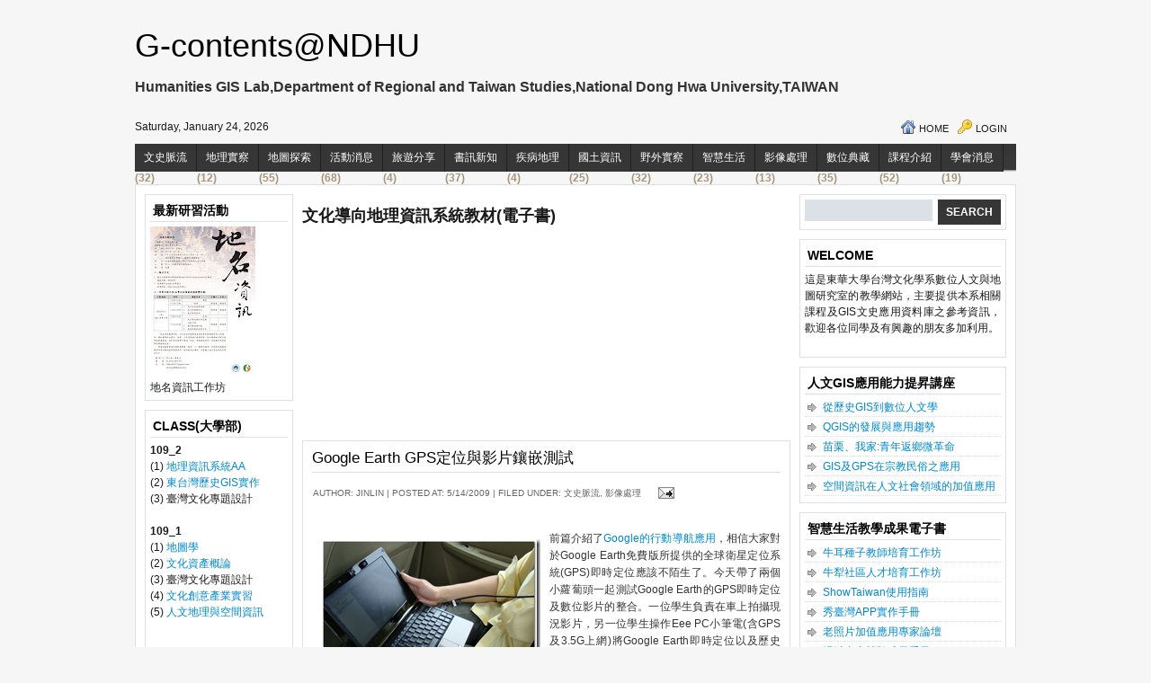

--- FILE ---
content_type: text/html; charset=UTF-8
request_url: http://chnlnkuo.blogspot.com/2009/05/google-earth-gps.html
body_size: 21654
content:
<!DOCTYPE html>
<html dir='ltr' xmlns='http://www.w3.org/1999/xhtml' xmlns:b='http://www.google.com/2005/gml/b' xmlns:data='http://www.google.com/2005/gml/data' xmlns:expr='http://www.google.com/2005/gml/expr'>
<head>
<link href='https://www.blogger.com/static/v1/widgets/2944754296-widget_css_bundle.css' rel='stylesheet' type='text/css'/>
<meta content='text/html; charset=UTF-8' http-equiv='Content-Type'/>
<meta content='blogger' name='generator'/>
<link href='http://chnlnkuo.blogspot.com/favicon.ico' rel='icon' type='image/x-icon'/>
<link href='http://chnlnkuo.blogspot.com/2009/05/google-earth-gps.html' rel='canonical'/>
<link rel="alternate" type="application/atom+xml" title="G-contents@NDHU - Atom" href="http://chnlnkuo.blogspot.com/feeds/posts/default" />
<link rel="alternate" type="application/rss+xml" title="G-contents@NDHU - RSS" href="http://chnlnkuo.blogspot.com/feeds/posts/default?alt=rss" />
<link rel="service.post" type="application/atom+xml" title="G-contents@NDHU - Atom" href="https://www.blogger.com/feeds/3925897543597743879/posts/default" />

<link rel="alternate" type="application/atom+xml" title="G-contents@NDHU - Atom" href="http://chnlnkuo.blogspot.com/feeds/747928247570156327/comments/default" />
<!--Can't find substitution for tag [blog.ieCssRetrofitLinks]-->
<link href='https://blogger.googleusercontent.com/img/b/R29vZ2xl/AVvXsEi70lblsyXKEVKV3P_qSqgM1RuU92GzfdUzu29LjX2QVXUEGnMtBXeGw3lngmY5ry5nuxE3XCXdbj5uaf17kunLQFF2YZir_qbiLGYLz0mLUeIFIEp9yxk9P4i8oKZPnNfR_ARB9JkrvpMW/?imgmax=800' rel='image_src'/>
<meta content='http://chnlnkuo.blogspot.com/2009/05/google-earth-gps.html' property='og:url'/>
<meta content='Google Earth GPS定位與影片鑲嵌測試' property='og:title'/>
<meta content='   前篇介紹了 Google的行動導航應用 ，相信大家對於Google Earth免費版所提供的全球衛星定位系統(GPS)即時定位應該不陌生了。今天帶了兩個小蘿蔔頭一起測試Google Earth的GPS即時定位及數位影片的整合。一位學生負責在車上拍攝現況影片，另一位學生操作E...' property='og:description'/>
<meta content='https://blogger.googleusercontent.com/img/b/R29vZ2xl/AVvXsEi70lblsyXKEVKV3P_qSqgM1RuU92GzfdUzu29LjX2QVXUEGnMtBXeGw3lngmY5ry5nuxE3XCXdbj5uaf17kunLQFF2YZir_qbiLGYLz0mLUeIFIEp9yxk9P4i8oKZPnNfR_ARB9JkrvpMW/w1200-h630-p-k-no-nu/?imgmax=800' property='og:image'/>
<title>G-contents@NDHU: Google Earth GPS定位與影片鑲嵌測試</title>
<style id='page-skin-1' type='text/css'><!--
/*
-----------------------------------------------
Blogger Template Style
Name     : White Clean Magazine
Designer : Bie
Coder    : Ipietoon
URL      : http://www.bietemplates.com and http://www.ipietoon.com
-----------------------------------------------
THE CONTENTS OF THIS TEMPLATE IS MADE BY BIETEMPLATES & IPIETOON (Icon is copyrighted to respective artist).
PLEASE BE RESPECTFUL AND DO NOT REMOVE CREDIT FOOTER LINK WITHOUT OUR PERMISSION.
YOU ARE ALLOWED TO DISTRIBUTE BUT NOT ALLOWED TO ADD ANY LINK ON FOOTER
----------------------------------------------- */
#navbar-iframe {
height: 0px;
visibility: hidden;
display: none;
}
body {
background:#f7f6f6;
font-size: 12px;
font-family:arial, tahoma,  Sans-Serif;
text-align: left;
margin: 0 auto 0;
padding: 0;
color:#191919;
}
#wrap {
width: 980px;
margin: 0px auto 10px;
padding: 0px auto 0;
position: relative;
}
a, a:visited {
color: #0088cc;
text-decoration: none;
}
a:hover {
color: #0088cc;
text-decoration: underline;
}
a img {
border-width: 0;
}
#content-wrapper {
background:#fff;
border:1px solid #dbe1e6;
margin: 10px auto 0px;
padding: 10px;
position: relative;
}
/* Header
-----------------------------------------------*/
#header-wrapper{
width: 980px;
color: #000;
margin: 30px auto 0;
padding: 0px;
overflow: hidden;
}
#header-inner {
background-position: left;
background-repeat: no;
}
.headerleft h1, .headerleft h1 a,.headerleft h1 a:hover,.headerleft h1 a:visited {
color: #000;
font-family: arial, tahoma,  Sans-Serif;
font-size:36px;
font-weight: normal;
margin: 0;
padding: 0;
text-decoration: none;
}
.headerleft h3 {
font-family: arial, tahoma,  Sans-Serif;
font-weight: normal;
margin: 0;
padding: 0;
}
.headerleft .description {
color: #333;
margin-left: 0px;
font-family:arial, tahoma,  Sans-Serif;
font-size:16px;
font-weight:bold;
}
.headerleft {
width: 830px;
float: left;
margin: 0;
padding: 0;
}
.headerright {
width: 100px;
float: right;
margin: 0;
font-weight: bold;
}
.headerright .widget{
border: 1px solid #E9E9E9;
background-color: #F2F2F1;
padding: 5px 5px 4px 5px;
}
/*The top Menu*/
#top-wrap{
margin:auto;
padding:0;
width: 980px;
}
#navwrapleft {margin:auto; width:560px; float:left;}
#navwrapright {margin: 0px auto; width:310px; float:right; text-align:right;}
.topnavright ul {list-style:none;margin:0;padding:0px;  float:right;}
.topnavright li {float:left;margin:0;text-align:center;list-style:none}
.topnavright li a {font-weight:normal; font-size:11px; text-transform:uppercase; display:block;padding:15px 10px 10px 20px;color:#191919;text-decoration:none;}
.topnavright li a:hover, li a:focus, li a:active {text-decoration:underline;}
/* Navigation Menu
------------------------------------------------------*/
#nav {
background:#363636 url(https://blogger.googleusercontent.com/img/b/R29vZ2xl/AVvXsEh82qcPsb4Pb954FGjFmZHrs6_XSayYRRkjxNd2cb4VKAUA3TbhuBXIXDiW9KGkV8f284vyJx8uJLxhWTrnWxkNQwYJLXPmA3N_V_FQ4sx8_JcOJCTGUFWXjK5xJ9C8q4hqUe1rltXpVTar/s1600/menubg.png) repeat-x bottom;
width: 980px;
font-size: 12px;
color: #a79578;
font-weight: bold;
margin: 0 auto 0px;
padding: 0px auto 0px;
height:35px;
}
#nav ul {
float: left;
list-style: none;
margin: 0;
padding:0;
}
#nav li {
list-style: none;
margin: 0;
padding: 0;
}
#nav li a, #nav li a:link, #nav li a:visited {
background:#363636;
color: #FFF;
display: block;
font-weight: normal;
text-transform: titlecase;
margin: 0;
padding: 7px 10px;
border-right:1px solid #202020;
}
#nav li a:hover, #nav li a:active {
background:#202020;
color:#fff;
margin: 0;
padding: 7px 10px;
text-decoration: none;
}
#nav li li a, #nav li li a:link, #nav li li a:visited {
background: #202020;
width: 150px;
color: #FFF;
font-weight: normal;
text-transform: lowercase;
float: none;
margin: 0;
padding: 7px 10px;
border-right:1px solid #363636;
border-bottom:1px solid #363636;
border-left:1px solid #363636;
}
#nav li li a:hover, #nav li li a:active {
background:  #363636;
color: #FFF;
padding: 7px 10px;
}
#nav li {
float: left;
padding: 0;
}
#nav li ul {
z-index: 9999;
position: absolute;
left: -999em;
height: auto;
width: 170px;
margin: 0;
padding: 0;
}
#nav li ul a {
width: 140px;
}
#nav li ul ul {
margin: -32px 0 0 171px;
}
#nav li:hover ul ul, #nav li:hover ul ul ul, #nav li.sfhover ul ul, #nav li.sfhover ul ul ul {
left: -999em;
}
#nav li:hover ul, #nav li li:hover ul, #nav li li li:hover ul, #nav li.sfhover ul, #nav li li.sfhover ul, #nav li li li.sfhover ul {
left: auto;
}
#nav li:hover, #nav li.sfhover {
position: static;
}
/*----------------SEARCH----------------*/
#search {
height:28px;
width:auto;
padding:0;
}
#search form {
margin: 0;
padding: 0;
}
#search fieldset {
margin: 0;
padding: 0;
border: none;
}
#search p {
margin: 0;
font-size: 85%;
}
#s {
background:#dbe1e6;
float: left;
width:190px;
border:none;
font: normal 100% "Tahoma", Arial, Helvetica, sans-serif;
color:#333;
height:28px;
}
#searchsubmit {
width:70px;
float: right;
border:none;
font: bold 100% Arial, Helvetica, sans-serif;
text-transform:uppercase;
background:#363636;
color: #FFFFFF;
height:28px;
}
#outer-wrapper {
margin: 0px auto 0;
padding: 0;
line-height: 18px;
}
#main-wrapper {
float: left;
width: 543px;
margin: 0;
padding: 0;
}
#sidebar-wrapper-left {
float: left;
width: 160px;
margin-right:15px;
padding: 0;
display: inline;
text-align:justify;
}
#sidebar-wrapper-right {
float: right;
width: 230px;
margin: 0;
padding: 0;
display: inline;
text-align:justify;
}
#sidebarright {
width:230px;
float:right;
}
#sidebarleft {
width:165px;
float:left;
}
.sidebarleft .widget, .sidebarright .widget{
margin-bottom:10px;
padding:5px;
overflow:hidden;
border:1px solid #dbe1e6;
}
.sidebarright, .sidebarleft{
line-height: 1.5em;
}
.sidebarright h2,.sidebarleft h2, .feature h2{
color: #000;
border-bottom:1px solid #dbe1e6;
font-family:arial, tahoma,  Sans-Serif;
font-size: 14px;
text-transform:uppercase;
font-weight: bold;
margin: 0px 0px 5px;
padding: 3px;
}
#sidebar p {
margin: 0;
padding: 0 0 0 45px;
}
#sidebar a img {
border: none;
margin: 0;
padding: 0;
}
.sidebarright ul, .sidebarleft ul, .feature ul{
margin: 0px 0px 0px 0px;
padding: 0px 0px 0px 0px;
list-style-type: none;
}
.sidebarright li, .sidebarleft li, .feature li {
margin: 0px 0px 2px 0px;
padding: 0px 0px 1px 20px;
border-bottom:1px dotted #dbe1e5;
background:url(https://blogger.googleusercontent.com/img/b/R29vZ2xl/AVvXsEiB_DTGhghyO-T7mj2fq-zF5vsePSmkZSj-Bk3mLWAy5PEJvyvq_SqUkmXV2GGqpj0a99jqP2jAfXPyCjVuCd-iNvG9gYSehNfsOpZIb4_x5wmfi7lwzQNvCBwG1PnWRqmazE9cF6iFfmU/s1600/arrow_next.png) no-repeat left;
}
.main .widget {
margin: 0 0 1.5em;
padding: 0 0 1.5em;
}
/*POST ELEMENT*/
h2.date-header {
margin: 1.5em 0 .5em;
display: none;
}
.post {
color:#333;
background:#fff;
border:1px solid #dbe1e6;
float: left;
width: 521px;
margin-bottom:10px;
padding: 10px;
overflow:hidden;
}
.post h3 {
margin: 0 0 5px;
padding-bottom:6px;
border-bottom:1px solid #dbe1e6;
}
.post h3 a, #content h1 a:visited {
color: #000;
font-family:arial, tahoma,  Sans-Serif;
font-size: 1.2em;
font-weight: normal;
margin: 0 0 5px;
padding: 0;
}
.post h3 a:hover {
color: #000;
text-decoration: none;
}
.post-body {
text-align:justify;
margin: 2em 0 .5em;
line-height: 1.6em;
}
.post-body blockquote {
line-height: 1.3em;
}
.post img {
padding: 10px;
}
.post blockquote {
margin: 5px;
padding: 0px 20px 0 15px;
border-left: 4px solid #cfcfcf;
color:#777;
font-size: 18px;
font-family: arial, tahoma,  Sans-Serif;
font-weight: normal;
font-style:italic;
}
.post blockquote p {
margin: 0;
padding: 0 0 0px;
}
.postmeta {
padding:1px;
color:#666;
text-transform:uppercase;
}
.postmeta a {
color:#666;
}
.more {
font-size:10px;
margin-top:5px;
text-transform:uppercase;
}
/*COMMENTS*/
.comments {
color:#333;
background:#fff;
border:1px solid #dbe1e6;
float: left;
width: 521px;
margin-bottom:10px;
padding: 10px;
overflow:hidden;
}
#comments h4 {
color: #000;
font-family:arial, tahoma,  Sans-Serif;
font-size: 20px;
font-weight: normal;
margin: 0 0 5px;
padding: 0 0 10px 0;
}
#comments-block {
width:480px;
float: left;
padding:0;
margin: 0;
}
#comments-block .comment-author {
font-weight: bold;
}
#comments-block .comment-body {
margin: .25em 0 10px;
padding-left: 20px;
font-size:12px;
text-align:justify;
}
#comments-block .comment-footer {
margin: -.25em 0 2em;
line-height: 1.4em;
text-transform: uppercase;
letter-spacing: .1em;
border-bottom:1px dashed #dbe1e6;
}
#comments-block .comment-body p {
margin: 0 0 .75em;
}
.deleted-comment {
font-style: italic;
color: gray;
}
#blog-pager-newer-link {
float: left;
}
#blog-pager-older-link {
float: right;
}
#blog-pager {
text-align: center;
}
.blog-pager a {
font-size:11px;
text-transform:uppercase;
color:#fff;
background:#0088cc;
padding:5px;
}
.feed-links {
clear: both;
line-height: 2.5em;
display:none;
}
.main .widget{
margin: 0 0 1.5em;
padding: 0 0 1.5em;
}
.main .Blog {
border-bottom-width: 0;
}
/*FOOTER*/
#footer {
width: 960px;
clear: both;
margin: 0 auto;
padding-top: 15px;
line-height: 1.6em;
text-transform: uppercase;
letter-spacing: .1em;
text-align: center;
}
/* -----   LOWER SECTION   ----- */
#lower-wrapper {
background:#fff;
margin:10px auto 0;
padding: 5px 0px 0px 0px;
width: 978px;
border:1px solid #dbe1e6;
}
#lowerbar-wrapper {
color:#333;
float: left;
margin: 0px auto auto;
padding-bottom: 20px;
width: 24%;
text-align: justify;
font-size:100%;
line-height: 1.6em;
word-wrap: break-word; /* fix for long text breaking sidebar float in IE */
overflow: hidden; /* fix for long non-text content breaking IE sidebar float */
}
.lowerbar {margin: 0; padding: 0;}
.lowerbar .widget {margin: 0; padding: 10px 20px 0px 20px;}
.lowerbar h2 {
margin: 0px 0px 10px 0px;
padding: 3px 0px 6px 0px;
color: #000;
border-bottom:1px solid #dbe1e6;
font-family:arial, tahoma,  Sans-Serif;
font-size: 14px;
font-weight: bold;
text-transform:uppercase;
}
.lowerbar ul {
margin: 0px 0px 0px 0px;
padding: 0px 0px 0px 0px;
list-style-type: none;
}
.lowerbar li {
margin: 0px 0px 2px 0px;
padding: 0px 0px 1px 20px;
border-bottom:1px dotted #dbe1e6;
background:url(https://blogger.googleusercontent.com/img/b/R29vZ2xl/AVvXsEiB_DTGhghyO-T7mj2fq-zF5vsePSmkZSj-Bk3mLWAy5PEJvyvq_SqUkmXV2GGqpj0a99jqP2jAfXPyCjVuCd-iNvG9gYSehNfsOpZIb4_x5wmfi7lwzQNvCBwG1PnWRqmazE9cF6iFfmU/s1600/arrow_next.png) no-repeat left;
}
.lowerbar a {text-decoration: none;}
.lowerbar a:hover {text-decoration: underline; }
.lowerbar a:visited {text-decoration: none; }
#credit {
margin: 0 auto 30px;
padding-top:10px;
width: 980px;
font-size:11px;
clear: both;
color:#68727f;
font-weight: normal;
text-align:left;
}
#credit p {
margin: 0;
padding: 0
}
#credit-left {
width:49%;
float:left;
}
#credit-right {
width:45%;
float:right;
}
#credit-left a,  #credit-left a:visited {
color: #68727f;
text-decoration: none;
font:verdana;
font-size:11px;
}
#credit-left a:hover{
color: #68727f;
text-decoration: underline;
}
/*Bottom Menu*/
.botnav {
float:right;
}
.botnav ul {list-style:none;margin:0;padding:0px;  float:right;}
.botnav li {list-style:none;float:right;margin:0;text-align:center;}
.botnav li a { font-weight:normal; font-size:11px; display:block;color:#68727f;text-decoration:none; padding:0px 10px; border-right:1px solid #dbe1e6;}
.botnav li a:hover, li a:focus, li a:active {text-decoration:underline; }
/* Ads Spots 125x125 */
#adspot {
overflow: hidden;
padding-top:5px;
}
.ad1, .ad3 {
float: left;
margin-bottom: 5px;
padding-left:5px;
}
.ad2, .ad4 {
float: right;
margin-bottom: 5px;
padding-right:5px;
}
/* Profile
----------------------------------------------- */
.profile-img {
float: left;
margin-top: 0;
margin-right: 5px;
margin-bottom: 5px;
margin-left: 0;
padding: 4px;
background:#cfcfcf;
}
.profile-data {
margin:0;
text-transform:uppercase;
letter-spacing:.1em;
font-weight: bold;
line-height: 1.6em;
}
.profile-datablock {
margin:.5em 0 .5em;
}
.profile-textblock {
margin: 0.5em 0;
line-height: 1.6em;
}
.profile-link {
text-transform: uppercase;
letter-spacing: .1em;
}
.adsbanner {
background:#fff;
float: left;
width: 605px;
margin-bottom:10px;
padding: 10px;
overflow:hidden;
border:1px solid #cfcfcf;
}
#HTML8 h2, #HTML88 h2, #HTML90 h2, #HTML89 h2, #HTML90 h2, #Label2 h2{
display:none;
}
/* Feature
---------------------------------------- */
.feature{
color:#333;
background:#fff;
float: left;
overflow:hidden;
}
.feature .widget {
border:1px solid #dbe1e6;
width: 471px;
padding: 10px;
}
/* Comment Avatar
-------------------------------------*/
.avatar-image-container {background:url(https://blogger.googleusercontent.com/img/b/R29vZ2xl/AVvXsEieoqa_7lacPn-GryAJ2-WuHGh807Wlv5EpjhCaB0TeYhdzsh9sO2HrzEXRLIeo1fo1-XrYdjWNX2pqXMXyJmVFxuBeU9SUv-3M90e2PgwSuEiG8NEbNzhvqNw3ZNOi4ClRgoXD3_JI1Q/s400/default.gif); width:35px;height:35px; }
.avatar-image-container  img { border:none;}

--></style>
<style type='text/css'>
div.sexy-bookmarks {
height:48px;
background:url('https://blogger.googleusercontent.com/img/b/R29vZ2xl/AVvXsEjKULSo59U1ym3qRp8DED3Q-7adCOY5aNIRFq8-M0nUEjLotKRTWtrp4LtxkuEoMz76fIEHRuYpuxiHI8bcL31DWfLtRua28B_xDbHAHc_L4ZgmjhtMqM37EQ9Dy3GHdPNx330ltRP9qMc/s1600/sharing.png') no-repeat left bottom;
position:relative;
width:250px;
}

div.sexy-bookmarks span.sexy-rightside {
width:17px;
height:48px;
background:url('https://blogger.googleusercontent.com/img/b/R29vZ2xl/AVvXsEjKULSo59U1ym3qRp8DED3Q-7adCOY5aNIRFq8-M0nUEjLotKRTWtrp4LtxkuEoMz76fIEHRuYpuxiHI8bcL31DWfLtRua28B_xDbHAHc_L4ZgmjhtMqM37EQ9Dy3GHdPNx330ltRP9qMc/s1600/sharing.png') no-repeat right bottom;
position:absolute;
right:-17px;
}

div.sexy-bookmarks ul.socials {
margin:0 !important;
padding:0 !important;
position:absolute;
bottom:0;
left:10px;
}

div.sexy-bookmarks ul.socials li {
display:inline-block !important;
float:left !important;
list-style-type:none !important;
margin:0 !important;
height:29px !important;
width:48px !important;
cursor:pointer !important;
padding:0 !important;
}

div.sexy-bookmarks ul.socials a {
display:block !important;
width:48px !important;
height:29px !important;
font-size:0 !important;
color:transparent !important;

}

.sexy-furl, .sexy-furl:hover, .sexy-digg, .sexy-digg:hover, .sexy-reddit, .sexy-reddit:hover, .sexy-stumble, .sexy-stumble:hover, .sexy-delicious, .sexy-delicious:hover, .sexy-yahoo, .sexy-yahoo:hover, .sexy-blinklist, .sexy-blinklist:hover, .sexy-technorati, .sexy-technorati:hover, .sexy-facebook, .sexy-facebook:hover, .sexy-twitter, .sexy-twitter:hover, .sexy-myspace, .sexy-myspace:hover, .sexy-mixx, .sexy-mixx:hover, .sexy-script-style, .sexy-script-style:hover, .sexy-designfloat, .sexy-designfloat:hover, .sexy-syndicate, .sexy-syndicate:hover, .sexy-email, .sexy-email:hover {
background:url('https://blogger.googleusercontent.com/img/b/R29vZ2xl/AVvXsEjyYnfMRJA6dO6cXJNPyxXul7fN8qtuIjnJnoecMtsnuunSyGKUuWOxHVwdQ9rUwnXwQuA0LDJqZFnpezWQmqOTxZJHOVkjJ8GpsWSXZfR2Pg2xDuYdex7GtYoM0AW4c2E6uPvSw7pspNA/s1600/sprite.png') no-repeat !important;
}

.sexy-furl {
background-position:-300px top !important;
}
.sexy-furl:hover {
background-position:-300px bottom !important;
}
.sexy-digg {
background-position:-500px top !important;
}
.sexy-digg:hover {
background-position:-500px bottom !important;
}
.sexy-reddit {
background-position:-100px top !important;
}
.sexy-reddit:hover {
background-position:-100px bottom !important;
}
.sexy-stumble {
background-position:-50px top !important;
}
.sexy-stumble:hover {
background-position:-50px bottom !important;
}
.sexy-delicious {
background-position:left top !important;
}
.sexy-delicious:hover {
background-position:left bottom !important;
}
.sexy-yahoo {
background-position:-650px top !important;
}
.sexy-yahoo:hover {
background-position:-650px bottom !important;
}
.sexy-blinklist {
background-position:-600px top !important;
}
.sexy-blinklist:hover {
background-position:-600px bottom !important;
}
.sexy-technorati {
background-position:-700px top !important;
}
.sexy-technorati:hover {
background-position:-700px bottom !important;
}
.sexy-myspace {
background-position:-200px top !important;
}
.sexy-myspace:hover {
background-position:-200px bottom !important;
}
.sexy-twitter {
background-position:-350px top !important;
}
.sexy-twitter:hover {
background-position:-350px bottom !important;
}
.sexy-facebook {
background-position:-450px top !important;
}
.sexy-facebook:hover {
background-position:-450px bottom !important;
}
.sexy-mixx {
background-position:-250px top !important;
}
.sexy-mixx:hover {
background-position:-250px bottom !important;
}
.sexy-script-style {
background-position:-400px top !important;
}
.sexy-script-style:hover {
background-position:-400px bottom !important;
}
.sexy-designfloat {
background-position:-550px top !important;
}
.sexy-designfloat:hover {
background-position:-550px bottom !important;
}
.sexy-syndicate {
background-position:-150px top !important;
}
.sexy-syndicate:hover {
background-position:-150px bottom !important;
}
.sexy-email {
background-position:-753px top !important;
}
.sexy-email:hover {
background-position:-753px bottom !important;
}

</style>
<!--[if IE]> <style type="text/css"> #menu li { position:static; } </style> <![endif]-->
<!--Internet Explorer Trancparency fix-->
<!--[if lt IE 8]> <script src="http://ie7-js.googlecode.com/svn/version/2.0(beta3)/IE8.js" type="text/javascript"></script> <![endif]-->
<link href='https://www.blogger.com/dyn-css/authorization.css?targetBlogID=3925897543597743879&amp;zx=cffb3ddd-8636-487c-bb3d-f07f87ba3c33' media='none' onload='if(media!=&#39;all&#39;)media=&#39;all&#39;' rel='stylesheet'/><noscript><link href='https://www.blogger.com/dyn-css/authorization.css?targetBlogID=3925897543597743879&amp;zx=cffb3ddd-8636-487c-bb3d-f07f87ba3c33' rel='stylesheet'/></noscript>
<meta name='google-adsense-platform-account' content='ca-host-pub-1556223355139109'/>
<meta name='google-adsense-platform-domain' content='blogspot.com'/>

</head>
<script type='text/javascript'>var thumbnail_mode = "no-float" ;
summary_noimg = 530;
summary_img = 420;
img_thumb_height = 150;
img_thumb_width = 150;
</script>
<script type='text/javascript'>
//<![CDATA[
function removeHtmlTag(strx,chop){ 
	if(strx.indexOf("<")!=-1)
	{
		var s = strx.split("<"); 
		for(var i=0;i<s.length;i++){ 
			if(s[i].indexOf(">")!=-1){ 
				s[i] = s[i].substring(s[i].indexOf(">")+1,s[i].length); 
			} 
		} 
		strx =  s.join(""); 
	}
	chop = (chop < strx.length-1) ? chop : strx.length-2; 
	while(strx.charAt(chop-1)!=' ' && strx.indexOf(' ',chop)!=-1) chop++; 
	strx = strx.substring(0,chop-1); 
	return strx+'...'; 
}

function createSummaryAndThumb(pID){
	var div = document.getElementById(pID);
	var imgtag = "";
	var img = div.getElementsByTagName("img");
	var summ = summary_noimg;
	if(img.length>=1) {	
		imgtag = '<span style="float:left; padding:0px; margin-right:5px; border: 1px solid #E9E9E9;background-color: #F2F2F1;"><img src="'+img[0].src+'" width="'+img_thumb_width+'px" height="'+img_thumb_height+'px"/></span>';
		summ = summary_img;
	}
	
	var summary = imgtag + '<div>' + removeHtmlTag(div.innerHTML,summ) + '</div>';
	div.innerHTML = summary;
}


//]]>
</script>
<body>
<div class='navbar section' id='navbar'><div class='widget Navbar' data-version='1' id='Navbar1'><script type="text/javascript">
    function setAttributeOnload(object, attribute, val) {
      if(window.addEventListener) {
        window.addEventListener('load',
          function(){ object[attribute] = val; }, false);
      } else {
        window.attachEvent('onload', function(){ object[attribute] = val; });
      }
    }
  </script>
<div id="navbar-iframe-container"></div>
<script type="text/javascript" src="https://apis.google.com/js/platform.js"></script>
<script type="text/javascript">
      gapi.load("gapi.iframes:gapi.iframes.style.bubble", function() {
        if (gapi.iframes && gapi.iframes.getContext) {
          gapi.iframes.getContext().openChild({
              url: 'https://www.blogger.com/navbar/3925897543597743879?po\x3d747928247570156327\x26origin\x3dhttp://chnlnkuo.blogspot.com',
              where: document.getElementById("navbar-iframe-container"),
              id: "navbar-iframe"
          });
        }
      });
    </script><script type="text/javascript">
(function() {
var script = document.createElement('script');
script.type = 'text/javascript';
script.src = '//pagead2.googlesyndication.com/pagead/js/google_top_exp.js';
var head = document.getElementsByTagName('head')[0];
if (head) {
head.appendChild(script);
}})();
</script>
</div></div>
<div id='wrap'>
<div id='head'>
<div id='header-wrapper'>
<div class='headerleft'>
<div class='headerleft section' id='headerleft'><div class='widget Header' data-version='1' id='Header1'>
<div id='header-inner'>
<div class='titlewrapper'>
<h1 class='title'>
<a href='http://chnlnkuo.blogspot.com/'>
G-contents@NDHU
</a>
</h1>
</div>
<div class='descriptionwrapper'>
<p class='description'><span>Humanities GIS Lab,Department of Regional and Taiwan Studies,National Dong Hwa University,TAIWAN</span></p>
</div>
</div>
</div></div>
</div>
<div class='headerright'>
<div class='headerright no-items section' id='headerright'></div>
</div>
</div>
</div>
<div id='top-wrap'>
<div id='navwrapleft'>
<p>
<script type='text/javascript'> 
var mydate=new Date()
var year=mydate.getYear()
if (year < 1000)
year+=1900
var day=mydate.getDay()
var month=mydate.getMonth()
var daym=mydate.getDate()
if (daym<10)
daym="0"+daym
var dayarray=new Array("Sunday","Monday","Tuesday","Wednesday","Thursday","Friday","Saturday")
var montharray=new Array("January","February","March","April","May","June","July","August","September","October","November","December")
document.write("<p>"+dayarray[day]+", "+montharray[month]+" "+daym+", "+year+"</p>")

</script>
</p>
</div>
<div id='navwrapright'>
<div class='topnavright'>
<ul id='topnavright'>
<li><a href='http://chnlnkuo.blogspot.com/' style='background:url(https://blogger.googleusercontent.com/img/b/R29vZ2xl/AVvXsEiWx8UAzBIbEdRD9l3In1KYaGSLOXEKgjLRWrMQLlHg9xor096oP7jZH9C501wxr5jNT0mgCU5H1qjHEkwSnozimVTCt3cy3eJzDYfx7_ALnp2MXI2TaOw1p_R6CLioidqfgIZbHpYuaCQ/s1600/house.png) no-repeat left; padding-left:20px;'>Home</a></li>
<li><a href='http://www.blogger.com/' style='background:url(https://blogger.googleusercontent.com/img/b/R29vZ2xl/AVvXsEj2d6pKguATbwv6k5nE5jGoHjoYlc6P1a5yV-44QyPLIOhUIx4SxdwjlKyK4hayzzVV-Gp7v5PAqa49wsDAOmCP0UklPF_MdjHl6pT8GtHIvjRwZQQtwWYKEFTDUrGkl0r6w54DMOlKTjI/s1600/key.png) no-repeat left; padding-left:20px;' target='_blank'>
Login</a></li>
</ul>
</div>
</div>
<div style='clear: both;'></div>
</div>
<div id='nav'>
<div class='nav section' id='nav'><div class='widget Label' data-version='1' id='Label2'>
<h2>Categories</h2>
<div class='widget-content list-label-widget-content'>
<ul>
<li>
<a dir='ltr' href='http://chnlnkuo.blogspot.com/search/label/%E6%96%87%E5%8F%B2%E8%84%88%E6%B5%81'>文史脈流</a>
<span dir='ltr'>(32)</span>
</li>
<li>
<a dir='ltr' href='http://chnlnkuo.blogspot.com/search/label/%E5%9C%B0%E7%90%86%E5%AF%A6%E5%AF%9F'>地理實察</a>
<span dir='ltr'>(12)</span>
</li>
<li>
<a dir='ltr' href='http://chnlnkuo.blogspot.com/search/label/%E5%9C%B0%E5%9C%96%E6%8E%A2%E7%B4%A2'>地圖探索</a>
<span dir='ltr'>(55)</span>
</li>
<li>
<a dir='ltr' href='http://chnlnkuo.blogspot.com/search/label/%E6%B4%BB%E5%8B%95%E6%B6%88%E6%81%AF'>活動消息</a>
<span dir='ltr'>(68)</span>
</li>
<li>
<a dir='ltr' href='http://chnlnkuo.blogspot.com/search/label/%E6%97%85%E9%81%8A%E5%88%86%E4%BA%AB'>旅遊分享</a>
<span dir='ltr'>(4)</span>
</li>
<li>
<a dir='ltr' href='http://chnlnkuo.blogspot.com/search/label/%E6%9B%B8%E8%A8%8A%E6%96%B0%E7%9F%A5'>書訊新知</a>
<span dir='ltr'>(37)</span>
</li>
<li>
<a dir='ltr' href='http://chnlnkuo.blogspot.com/search/label/%E7%96%BE%E7%97%85%E5%9C%B0%E7%90%86'>疾病地理</a>
<span dir='ltr'>(4)</span>
</li>
<li>
<a dir='ltr' href='http://chnlnkuo.blogspot.com/search/label/%E5%9C%8B%E5%9C%9F%E8%B3%87%E8%A8%8A'>國土資訊</a>
<span dir='ltr'>(25)</span>
</li>
<li>
<a dir='ltr' href='http://chnlnkuo.blogspot.com/search/label/%E9%87%8E%E5%A4%96%E5%AF%A6%E5%AF%9F'>野外實察</a>
<span dir='ltr'>(32)</span>
</li>
<li>
<a dir='ltr' href='http://chnlnkuo.blogspot.com/search/label/%E6%99%BA%E6%85%A7%E7%94%9F%E6%B4%BB'>智慧生活</a>
<span dir='ltr'>(23)</span>
</li>
<li>
<a dir='ltr' href='http://chnlnkuo.blogspot.com/search/label/%E5%BD%B1%E5%83%8F%E8%99%95%E7%90%86'>影像處理</a>
<span dir='ltr'>(13)</span>
</li>
<li>
<a dir='ltr' href='http://chnlnkuo.blogspot.com/search/label/%E6%95%B8%E4%BD%8D%E5%85%B8%E8%97%8F'>數位典藏</a>
<span dir='ltr'>(35)</span>
</li>
<li>
<a dir='ltr' href='http://chnlnkuo.blogspot.com/search/label/%E8%AA%B2%E7%A8%8B%E4%BB%8B%E7%B4%B9'>課程介紹</a>
<span dir='ltr'>(52)</span>
</li>
<li>
<a dir='ltr' href='http://chnlnkuo.blogspot.com/search/label/%E5%AD%B8%E6%9C%83%E6%B6%88%E6%81%AF'>學會消息</a>
<span dir='ltr'>(19)</span>
</li>
</ul>
<div class='clear'></div>
</div>
</div></div>
</div>
<div id='outer-wrapper'>
<div id='content-wrapper'>
<div id='sidebar-wrapper-left'>
<div class='sidebarleft section' id='sidebarleft'><div class='widget Image' data-version='1' id='Image1'>
<h2>最新研習活動</h2>
<div class='widget-content'>
<img alt='最新研習活動' height='165' id='Image1_img' src='https://blogger.googleusercontent.com/img/b/R29vZ2xl/AVvXsEjh9awzOry7nBndrZ0e26bS8H4o8bTTqm49KBKCuyIyU2g60S6yg0_zQOIwCOqZ-uCMBYvaL675UnX8_0vd2XLb6K0ETx2g66vi8DzDN5fGOuO0ljOYG2K7GxO9BX-y3yo7Hg1FvPoOCiqN/s165/%25E7%25A0%2594%25E7%25BF%2592%25E6%25B4%25BB%25E5%258B%2595%25E6%2596%2587%25E5%25AE%25A3.jpg' width='117'/>
<br/>
<span class='caption'>地名資訊工作坊</span>
</div>
<div class='clear'></div>
</div><div class='widget Text' data-version='1' id='Text2'>
<h2 class='title'>CLASS(大學部)</h2>
<div class='widget-content'>
<b style="font-size: 100%;"><div style="font-weight: 400;"><b style="font-size: 100%;"><div style="font-weight: 400;"><b style="font-size: 100%;"><div style="font-weight: 400;"><b style="font-size: 100%;"><div style="font-weight: 400;"><b style="font-size: 100%;"><div style="font-weight: 400;"><b>109_2</b></div><div style="font-weight: 400;">(1)<a href="http://www.elearn.ndhu.edu.tw/moodle/course/view.php?id=87758"> 地理資訊系統AA</a><br />(2) <a href="http://www.elearn.ndhu.edu.tw/moodle/course/view.php?id=87769">東台灣歷史GIS實作</a></div><div style="font-weight: 400;">(3) 臺灣文化專題設計</div><div style="font-weight: 400;"><br /></div></b></div><div style="font-weight: 400;"><b>109_1</b><span style="font-weight: normal;"><br />(1) <a href="http://www.elearn.ndhu.edu.tw/moodle/course/view.php?id=85739">地圖學</a></span></div><div style="font-weight: 400;"><span style="font-weight: normal;">(2) <a href="http://www.elearn.ndhu.edu.tw/moodle/course/view.php?id=85748">文化資產概論</a><br />(3) 臺灣文化專題設計</span></div><div style="font-weight: 400;"><span style="font-weight: normal;">(4) <a href="http://www.elearn.ndhu.edu.tw/moodle/course/view.php?id=85880">文化創意產業實習</a></span></div><div style="font-weight: 400;"><span style="font-weight: normal;">(5) <a href="http://www.elearn.ndhu.edu.tw/moodle/course/view.php?id=85759">人文地理與空間資訊</a></span></div></b></div><div style="font-weight: 400;"><br /></div></b></div></b></div><div style="font-weight: 400;"><b><br /></b></div><div style="font-weight: 400;"><br /></div></b>
</div>
<div class='clear'></div>
</div><div class='widget BlogArchive' data-version='1' id='BlogArchive1'>
<h2>Archives</h2>
<div class='widget-content'>
<div id='ArchiveList'>
<div id='BlogArchive1_ArchiveList'>
<ul class='hierarchy'>
<li class='archivedate collapsed'>
<a class='toggle' href='javascript:void(0)'>
<span class='zippy'>

        &#9658;&#160;
      
</span>
</a>
<a class='post-count-link' href='http://chnlnkuo.blogspot.com/2018/'>
2018
</a>
<span class='post-count' dir='ltr'>(1)</span>
<ul class='hierarchy'>
<li class='archivedate collapsed'>
<a class='toggle' href='javascript:void(0)'>
<span class='zippy'>

        &#9658;&#160;
      
</span>
</a>
<a class='post-count-link' href='http://chnlnkuo.blogspot.com/2018/07/'>
07
</a>
<span class='post-count' dir='ltr'>(1)</span>
</li>
</ul>
</li>
</ul>
<ul class='hierarchy'>
<li class='archivedate collapsed'>
<a class='toggle' href='javascript:void(0)'>
<span class='zippy'>

        &#9658;&#160;
      
</span>
</a>
<a class='post-count-link' href='http://chnlnkuo.blogspot.com/2017/'>
2017
</a>
<span class='post-count' dir='ltr'>(2)</span>
<ul class='hierarchy'>
<li class='archivedate collapsed'>
<a class='toggle' href='javascript:void(0)'>
<span class='zippy'>

        &#9658;&#160;
      
</span>
</a>
<a class='post-count-link' href='http://chnlnkuo.blogspot.com/2017/11/'>
11
</a>
<span class='post-count' dir='ltr'>(1)</span>
</li>
</ul>
<ul class='hierarchy'>
<li class='archivedate collapsed'>
<a class='toggle' href='javascript:void(0)'>
<span class='zippy'>

        &#9658;&#160;
      
</span>
</a>
<a class='post-count-link' href='http://chnlnkuo.blogspot.com/2017/06/'>
06
</a>
<span class='post-count' dir='ltr'>(1)</span>
</li>
</ul>
</li>
</ul>
<ul class='hierarchy'>
<li class='archivedate collapsed'>
<a class='toggle' href='javascript:void(0)'>
<span class='zippy'>

        &#9658;&#160;
      
</span>
</a>
<a class='post-count-link' href='http://chnlnkuo.blogspot.com/2016/'>
2016
</a>
<span class='post-count' dir='ltr'>(2)</span>
<ul class='hierarchy'>
<li class='archivedate collapsed'>
<a class='toggle' href='javascript:void(0)'>
<span class='zippy'>

        &#9658;&#160;
      
</span>
</a>
<a class='post-count-link' href='http://chnlnkuo.blogspot.com/2016/10/'>
10
</a>
<span class='post-count' dir='ltr'>(1)</span>
</li>
</ul>
<ul class='hierarchy'>
<li class='archivedate collapsed'>
<a class='toggle' href='javascript:void(0)'>
<span class='zippy'>

        &#9658;&#160;
      
</span>
</a>
<a class='post-count-link' href='http://chnlnkuo.blogspot.com/2016/01/'>
01
</a>
<span class='post-count' dir='ltr'>(1)</span>
</li>
</ul>
</li>
</ul>
<ul class='hierarchy'>
<li class='archivedate collapsed'>
<a class='toggle' href='javascript:void(0)'>
<span class='zippy'>

        &#9658;&#160;
      
</span>
</a>
<a class='post-count-link' href='http://chnlnkuo.blogspot.com/2015/'>
2015
</a>
<span class='post-count' dir='ltr'>(10)</span>
<ul class='hierarchy'>
<li class='archivedate collapsed'>
<a class='toggle' href='javascript:void(0)'>
<span class='zippy'>

        &#9658;&#160;
      
</span>
</a>
<a class='post-count-link' href='http://chnlnkuo.blogspot.com/2015/12/'>
12
</a>
<span class='post-count' dir='ltr'>(1)</span>
</li>
</ul>
<ul class='hierarchy'>
<li class='archivedate collapsed'>
<a class='toggle' href='javascript:void(0)'>
<span class='zippy'>

        &#9658;&#160;
      
</span>
</a>
<a class='post-count-link' href='http://chnlnkuo.blogspot.com/2015/09/'>
09
</a>
<span class='post-count' dir='ltr'>(1)</span>
</li>
</ul>
<ul class='hierarchy'>
<li class='archivedate collapsed'>
<a class='toggle' href='javascript:void(0)'>
<span class='zippy'>

        &#9658;&#160;
      
</span>
</a>
<a class='post-count-link' href='http://chnlnkuo.blogspot.com/2015/05/'>
05
</a>
<span class='post-count' dir='ltr'>(4)</span>
</li>
</ul>
<ul class='hierarchy'>
<li class='archivedate collapsed'>
<a class='toggle' href='javascript:void(0)'>
<span class='zippy'>

        &#9658;&#160;
      
</span>
</a>
<a class='post-count-link' href='http://chnlnkuo.blogspot.com/2015/04/'>
04
</a>
<span class='post-count' dir='ltr'>(1)</span>
</li>
</ul>
<ul class='hierarchy'>
<li class='archivedate collapsed'>
<a class='toggle' href='javascript:void(0)'>
<span class='zippy'>

        &#9658;&#160;
      
</span>
</a>
<a class='post-count-link' href='http://chnlnkuo.blogspot.com/2015/03/'>
03
</a>
<span class='post-count' dir='ltr'>(2)</span>
</li>
</ul>
<ul class='hierarchy'>
<li class='archivedate collapsed'>
<a class='toggle' href='javascript:void(0)'>
<span class='zippy'>

        &#9658;&#160;
      
</span>
</a>
<a class='post-count-link' href='http://chnlnkuo.blogspot.com/2015/02/'>
02
</a>
<span class='post-count' dir='ltr'>(1)</span>
</li>
</ul>
</li>
</ul>
<ul class='hierarchy'>
<li class='archivedate collapsed'>
<a class='toggle' href='javascript:void(0)'>
<span class='zippy'>

        &#9658;&#160;
      
</span>
</a>
<a class='post-count-link' href='http://chnlnkuo.blogspot.com/2014/'>
2014
</a>
<span class='post-count' dir='ltr'>(18)</span>
<ul class='hierarchy'>
<li class='archivedate collapsed'>
<a class='toggle' href='javascript:void(0)'>
<span class='zippy'>

        &#9658;&#160;
      
</span>
</a>
<a class='post-count-link' href='http://chnlnkuo.blogspot.com/2014/12/'>
12
</a>
<span class='post-count' dir='ltr'>(2)</span>
</li>
</ul>
<ul class='hierarchy'>
<li class='archivedate collapsed'>
<a class='toggle' href='javascript:void(0)'>
<span class='zippy'>

        &#9658;&#160;
      
</span>
</a>
<a class='post-count-link' href='http://chnlnkuo.blogspot.com/2014/08/'>
08
</a>
<span class='post-count' dir='ltr'>(4)</span>
</li>
</ul>
<ul class='hierarchy'>
<li class='archivedate collapsed'>
<a class='toggle' href='javascript:void(0)'>
<span class='zippy'>

        &#9658;&#160;
      
</span>
</a>
<a class='post-count-link' href='http://chnlnkuo.blogspot.com/2014/04/'>
04
</a>
<span class='post-count' dir='ltr'>(1)</span>
</li>
</ul>
<ul class='hierarchy'>
<li class='archivedate collapsed'>
<a class='toggle' href='javascript:void(0)'>
<span class='zippy'>

        &#9658;&#160;
      
</span>
</a>
<a class='post-count-link' href='http://chnlnkuo.blogspot.com/2014/03/'>
03
</a>
<span class='post-count' dir='ltr'>(7)</span>
</li>
</ul>
<ul class='hierarchy'>
<li class='archivedate collapsed'>
<a class='toggle' href='javascript:void(0)'>
<span class='zippy'>

        &#9658;&#160;
      
</span>
</a>
<a class='post-count-link' href='http://chnlnkuo.blogspot.com/2014/02/'>
02
</a>
<span class='post-count' dir='ltr'>(4)</span>
</li>
</ul>
</li>
</ul>
<ul class='hierarchy'>
<li class='archivedate collapsed'>
<a class='toggle' href='javascript:void(0)'>
<span class='zippy'>

        &#9658;&#160;
      
</span>
</a>
<a class='post-count-link' href='http://chnlnkuo.blogspot.com/2013/'>
2013
</a>
<span class='post-count' dir='ltr'>(18)</span>
<ul class='hierarchy'>
<li class='archivedate collapsed'>
<a class='toggle' href='javascript:void(0)'>
<span class='zippy'>

        &#9658;&#160;
      
</span>
</a>
<a class='post-count-link' href='http://chnlnkuo.blogspot.com/2013/11/'>
11
</a>
<span class='post-count' dir='ltr'>(1)</span>
</li>
</ul>
<ul class='hierarchy'>
<li class='archivedate collapsed'>
<a class='toggle' href='javascript:void(0)'>
<span class='zippy'>

        &#9658;&#160;
      
</span>
</a>
<a class='post-count-link' href='http://chnlnkuo.blogspot.com/2013/10/'>
10
</a>
<span class='post-count' dir='ltr'>(1)</span>
</li>
</ul>
<ul class='hierarchy'>
<li class='archivedate collapsed'>
<a class='toggle' href='javascript:void(0)'>
<span class='zippy'>

        &#9658;&#160;
      
</span>
</a>
<a class='post-count-link' href='http://chnlnkuo.blogspot.com/2013/09/'>
09
</a>
<span class='post-count' dir='ltr'>(1)</span>
</li>
</ul>
<ul class='hierarchy'>
<li class='archivedate collapsed'>
<a class='toggle' href='javascript:void(0)'>
<span class='zippy'>

        &#9658;&#160;
      
</span>
</a>
<a class='post-count-link' href='http://chnlnkuo.blogspot.com/2013/07/'>
07
</a>
<span class='post-count' dir='ltr'>(4)</span>
</li>
</ul>
<ul class='hierarchy'>
<li class='archivedate collapsed'>
<a class='toggle' href='javascript:void(0)'>
<span class='zippy'>

        &#9658;&#160;
      
</span>
</a>
<a class='post-count-link' href='http://chnlnkuo.blogspot.com/2013/06/'>
06
</a>
<span class='post-count' dir='ltr'>(3)</span>
</li>
</ul>
<ul class='hierarchy'>
<li class='archivedate collapsed'>
<a class='toggle' href='javascript:void(0)'>
<span class='zippy'>

        &#9658;&#160;
      
</span>
</a>
<a class='post-count-link' href='http://chnlnkuo.blogspot.com/2013/05/'>
05
</a>
<span class='post-count' dir='ltr'>(3)</span>
</li>
</ul>
<ul class='hierarchy'>
<li class='archivedate collapsed'>
<a class='toggle' href='javascript:void(0)'>
<span class='zippy'>

        &#9658;&#160;
      
</span>
</a>
<a class='post-count-link' href='http://chnlnkuo.blogspot.com/2013/04/'>
04
</a>
<span class='post-count' dir='ltr'>(1)</span>
</li>
</ul>
<ul class='hierarchy'>
<li class='archivedate collapsed'>
<a class='toggle' href='javascript:void(0)'>
<span class='zippy'>

        &#9658;&#160;
      
</span>
</a>
<a class='post-count-link' href='http://chnlnkuo.blogspot.com/2013/03/'>
03
</a>
<span class='post-count' dir='ltr'>(1)</span>
</li>
</ul>
<ul class='hierarchy'>
<li class='archivedate collapsed'>
<a class='toggle' href='javascript:void(0)'>
<span class='zippy'>

        &#9658;&#160;
      
</span>
</a>
<a class='post-count-link' href='http://chnlnkuo.blogspot.com/2013/01/'>
01
</a>
<span class='post-count' dir='ltr'>(3)</span>
</li>
</ul>
</li>
</ul>
<ul class='hierarchy'>
<li class='archivedate collapsed'>
<a class='toggle' href='javascript:void(0)'>
<span class='zippy'>

        &#9658;&#160;
      
</span>
</a>
<a class='post-count-link' href='http://chnlnkuo.blogspot.com/2012/'>
2012
</a>
<span class='post-count' dir='ltr'>(26)</span>
<ul class='hierarchy'>
<li class='archivedate collapsed'>
<a class='toggle' href='javascript:void(0)'>
<span class='zippy'>

        &#9658;&#160;
      
</span>
</a>
<a class='post-count-link' href='http://chnlnkuo.blogspot.com/2012/12/'>
12
</a>
<span class='post-count' dir='ltr'>(5)</span>
</li>
</ul>
<ul class='hierarchy'>
<li class='archivedate collapsed'>
<a class='toggle' href='javascript:void(0)'>
<span class='zippy'>

        &#9658;&#160;
      
</span>
</a>
<a class='post-count-link' href='http://chnlnkuo.blogspot.com/2012/11/'>
11
</a>
<span class='post-count' dir='ltr'>(1)</span>
</li>
</ul>
<ul class='hierarchy'>
<li class='archivedate collapsed'>
<a class='toggle' href='javascript:void(0)'>
<span class='zippy'>

        &#9658;&#160;
      
</span>
</a>
<a class='post-count-link' href='http://chnlnkuo.blogspot.com/2012/10/'>
10
</a>
<span class='post-count' dir='ltr'>(1)</span>
</li>
</ul>
<ul class='hierarchy'>
<li class='archivedate collapsed'>
<a class='toggle' href='javascript:void(0)'>
<span class='zippy'>

        &#9658;&#160;
      
</span>
</a>
<a class='post-count-link' href='http://chnlnkuo.blogspot.com/2012/08/'>
08
</a>
<span class='post-count' dir='ltr'>(3)</span>
</li>
</ul>
<ul class='hierarchy'>
<li class='archivedate collapsed'>
<a class='toggle' href='javascript:void(0)'>
<span class='zippy'>

        &#9658;&#160;
      
</span>
</a>
<a class='post-count-link' href='http://chnlnkuo.blogspot.com/2012/07/'>
07
</a>
<span class='post-count' dir='ltr'>(1)</span>
</li>
</ul>
<ul class='hierarchy'>
<li class='archivedate collapsed'>
<a class='toggle' href='javascript:void(0)'>
<span class='zippy'>

        &#9658;&#160;
      
</span>
</a>
<a class='post-count-link' href='http://chnlnkuo.blogspot.com/2012/06/'>
06
</a>
<span class='post-count' dir='ltr'>(2)</span>
</li>
</ul>
<ul class='hierarchy'>
<li class='archivedate collapsed'>
<a class='toggle' href='javascript:void(0)'>
<span class='zippy'>

        &#9658;&#160;
      
</span>
</a>
<a class='post-count-link' href='http://chnlnkuo.blogspot.com/2012/04/'>
04
</a>
<span class='post-count' dir='ltr'>(6)</span>
</li>
</ul>
<ul class='hierarchy'>
<li class='archivedate collapsed'>
<a class='toggle' href='javascript:void(0)'>
<span class='zippy'>

        &#9658;&#160;
      
</span>
</a>
<a class='post-count-link' href='http://chnlnkuo.blogspot.com/2012/03/'>
03
</a>
<span class='post-count' dir='ltr'>(5)</span>
</li>
</ul>
<ul class='hierarchy'>
<li class='archivedate collapsed'>
<a class='toggle' href='javascript:void(0)'>
<span class='zippy'>

        &#9658;&#160;
      
</span>
</a>
<a class='post-count-link' href='http://chnlnkuo.blogspot.com/2012/01/'>
01
</a>
<span class='post-count' dir='ltr'>(2)</span>
</li>
</ul>
</li>
</ul>
<ul class='hierarchy'>
<li class='archivedate collapsed'>
<a class='toggle' href='javascript:void(0)'>
<span class='zippy'>

        &#9658;&#160;
      
</span>
</a>
<a class='post-count-link' href='http://chnlnkuo.blogspot.com/2011/'>
2011
</a>
<span class='post-count' dir='ltr'>(36)</span>
<ul class='hierarchy'>
<li class='archivedate collapsed'>
<a class='toggle' href='javascript:void(0)'>
<span class='zippy'>

        &#9658;&#160;
      
</span>
</a>
<a class='post-count-link' href='http://chnlnkuo.blogspot.com/2011/12/'>
12
</a>
<span class='post-count' dir='ltr'>(2)</span>
</li>
</ul>
<ul class='hierarchy'>
<li class='archivedate collapsed'>
<a class='toggle' href='javascript:void(0)'>
<span class='zippy'>

        &#9658;&#160;
      
</span>
</a>
<a class='post-count-link' href='http://chnlnkuo.blogspot.com/2011/11/'>
11
</a>
<span class='post-count' dir='ltr'>(6)</span>
</li>
</ul>
<ul class='hierarchy'>
<li class='archivedate collapsed'>
<a class='toggle' href='javascript:void(0)'>
<span class='zippy'>

        &#9658;&#160;
      
</span>
</a>
<a class='post-count-link' href='http://chnlnkuo.blogspot.com/2011/10/'>
10
</a>
<span class='post-count' dir='ltr'>(9)</span>
</li>
</ul>
<ul class='hierarchy'>
<li class='archivedate collapsed'>
<a class='toggle' href='javascript:void(0)'>
<span class='zippy'>

        &#9658;&#160;
      
</span>
</a>
<a class='post-count-link' href='http://chnlnkuo.blogspot.com/2011/09/'>
09
</a>
<span class='post-count' dir='ltr'>(1)</span>
</li>
</ul>
<ul class='hierarchy'>
<li class='archivedate collapsed'>
<a class='toggle' href='javascript:void(0)'>
<span class='zippy'>

        &#9658;&#160;
      
</span>
</a>
<a class='post-count-link' href='http://chnlnkuo.blogspot.com/2011/06/'>
06
</a>
<span class='post-count' dir='ltr'>(2)</span>
</li>
</ul>
<ul class='hierarchy'>
<li class='archivedate collapsed'>
<a class='toggle' href='javascript:void(0)'>
<span class='zippy'>

        &#9658;&#160;
      
</span>
</a>
<a class='post-count-link' href='http://chnlnkuo.blogspot.com/2011/05/'>
05
</a>
<span class='post-count' dir='ltr'>(1)</span>
</li>
</ul>
<ul class='hierarchy'>
<li class='archivedate collapsed'>
<a class='toggle' href='javascript:void(0)'>
<span class='zippy'>

        &#9658;&#160;
      
</span>
</a>
<a class='post-count-link' href='http://chnlnkuo.blogspot.com/2011/04/'>
04
</a>
<span class='post-count' dir='ltr'>(2)</span>
</li>
</ul>
<ul class='hierarchy'>
<li class='archivedate collapsed'>
<a class='toggle' href='javascript:void(0)'>
<span class='zippy'>

        &#9658;&#160;
      
</span>
</a>
<a class='post-count-link' href='http://chnlnkuo.blogspot.com/2011/03/'>
03
</a>
<span class='post-count' dir='ltr'>(6)</span>
</li>
</ul>
<ul class='hierarchy'>
<li class='archivedate collapsed'>
<a class='toggle' href='javascript:void(0)'>
<span class='zippy'>

        &#9658;&#160;
      
</span>
</a>
<a class='post-count-link' href='http://chnlnkuo.blogspot.com/2011/02/'>
02
</a>
<span class='post-count' dir='ltr'>(7)</span>
</li>
</ul>
</li>
</ul>
<ul class='hierarchy'>
<li class='archivedate collapsed'>
<a class='toggle' href='javascript:void(0)'>
<span class='zippy'>

        &#9658;&#160;
      
</span>
</a>
<a class='post-count-link' href='http://chnlnkuo.blogspot.com/2010/'>
2010
</a>
<span class='post-count' dir='ltr'>(79)</span>
<ul class='hierarchy'>
<li class='archivedate collapsed'>
<a class='toggle' href='javascript:void(0)'>
<span class='zippy'>

        &#9658;&#160;
      
</span>
</a>
<a class='post-count-link' href='http://chnlnkuo.blogspot.com/2010/12/'>
12
</a>
<span class='post-count' dir='ltr'>(12)</span>
</li>
</ul>
<ul class='hierarchy'>
<li class='archivedate collapsed'>
<a class='toggle' href='javascript:void(0)'>
<span class='zippy'>

        &#9658;&#160;
      
</span>
</a>
<a class='post-count-link' href='http://chnlnkuo.blogspot.com/2010/11/'>
11
</a>
<span class='post-count' dir='ltr'>(5)</span>
</li>
</ul>
<ul class='hierarchy'>
<li class='archivedate collapsed'>
<a class='toggle' href='javascript:void(0)'>
<span class='zippy'>

        &#9658;&#160;
      
</span>
</a>
<a class='post-count-link' href='http://chnlnkuo.blogspot.com/2010/10/'>
10
</a>
<span class='post-count' dir='ltr'>(6)</span>
</li>
</ul>
<ul class='hierarchy'>
<li class='archivedate collapsed'>
<a class='toggle' href='javascript:void(0)'>
<span class='zippy'>

        &#9658;&#160;
      
</span>
</a>
<a class='post-count-link' href='http://chnlnkuo.blogspot.com/2010/09/'>
09
</a>
<span class='post-count' dir='ltr'>(12)</span>
</li>
</ul>
<ul class='hierarchy'>
<li class='archivedate collapsed'>
<a class='toggle' href='javascript:void(0)'>
<span class='zippy'>

        &#9658;&#160;
      
</span>
</a>
<a class='post-count-link' href='http://chnlnkuo.blogspot.com/2010/08/'>
08
</a>
<span class='post-count' dir='ltr'>(3)</span>
</li>
</ul>
<ul class='hierarchy'>
<li class='archivedate collapsed'>
<a class='toggle' href='javascript:void(0)'>
<span class='zippy'>

        &#9658;&#160;
      
</span>
</a>
<a class='post-count-link' href='http://chnlnkuo.blogspot.com/2010/07/'>
07
</a>
<span class='post-count' dir='ltr'>(3)</span>
</li>
</ul>
<ul class='hierarchy'>
<li class='archivedate collapsed'>
<a class='toggle' href='javascript:void(0)'>
<span class='zippy'>

        &#9658;&#160;
      
</span>
</a>
<a class='post-count-link' href='http://chnlnkuo.blogspot.com/2010/06/'>
06
</a>
<span class='post-count' dir='ltr'>(2)</span>
</li>
</ul>
<ul class='hierarchy'>
<li class='archivedate collapsed'>
<a class='toggle' href='javascript:void(0)'>
<span class='zippy'>

        &#9658;&#160;
      
</span>
</a>
<a class='post-count-link' href='http://chnlnkuo.blogspot.com/2010/05/'>
05
</a>
<span class='post-count' dir='ltr'>(3)</span>
</li>
</ul>
<ul class='hierarchy'>
<li class='archivedate collapsed'>
<a class='toggle' href='javascript:void(0)'>
<span class='zippy'>

        &#9658;&#160;
      
</span>
</a>
<a class='post-count-link' href='http://chnlnkuo.blogspot.com/2010/04/'>
04
</a>
<span class='post-count' dir='ltr'>(10)</span>
</li>
</ul>
<ul class='hierarchy'>
<li class='archivedate collapsed'>
<a class='toggle' href='javascript:void(0)'>
<span class='zippy'>

        &#9658;&#160;
      
</span>
</a>
<a class='post-count-link' href='http://chnlnkuo.blogspot.com/2010/03/'>
03
</a>
<span class='post-count' dir='ltr'>(4)</span>
</li>
</ul>
<ul class='hierarchy'>
<li class='archivedate collapsed'>
<a class='toggle' href='javascript:void(0)'>
<span class='zippy'>

        &#9658;&#160;
      
</span>
</a>
<a class='post-count-link' href='http://chnlnkuo.blogspot.com/2010/02/'>
02
</a>
<span class='post-count' dir='ltr'>(15)</span>
</li>
</ul>
<ul class='hierarchy'>
<li class='archivedate collapsed'>
<a class='toggle' href='javascript:void(0)'>
<span class='zippy'>

        &#9658;&#160;
      
</span>
</a>
<a class='post-count-link' href='http://chnlnkuo.blogspot.com/2010/01/'>
01
</a>
<span class='post-count' dir='ltr'>(4)</span>
</li>
</ul>
</li>
</ul>
<ul class='hierarchy'>
<li class='archivedate expanded'>
<a class='toggle' href='javascript:void(0)'>
<span class='zippy toggle-open'>

        &#9660;&#160;
      
</span>
</a>
<a class='post-count-link' href='http://chnlnkuo.blogspot.com/2009/'>
2009
</a>
<span class='post-count' dir='ltr'>(126)</span>
<ul class='hierarchy'>
<li class='archivedate collapsed'>
<a class='toggle' href='javascript:void(0)'>
<span class='zippy'>

        &#9658;&#160;
      
</span>
</a>
<a class='post-count-link' href='http://chnlnkuo.blogspot.com/2009/12/'>
12
</a>
<span class='post-count' dir='ltr'>(6)</span>
</li>
</ul>
<ul class='hierarchy'>
<li class='archivedate collapsed'>
<a class='toggle' href='javascript:void(0)'>
<span class='zippy'>

        &#9658;&#160;
      
</span>
</a>
<a class='post-count-link' href='http://chnlnkuo.blogspot.com/2009/11/'>
11
</a>
<span class='post-count' dir='ltr'>(5)</span>
</li>
</ul>
<ul class='hierarchy'>
<li class='archivedate collapsed'>
<a class='toggle' href='javascript:void(0)'>
<span class='zippy'>

        &#9658;&#160;
      
</span>
</a>
<a class='post-count-link' href='http://chnlnkuo.blogspot.com/2009/10/'>
10
</a>
<span class='post-count' dir='ltr'>(16)</span>
</li>
</ul>
<ul class='hierarchy'>
<li class='archivedate collapsed'>
<a class='toggle' href='javascript:void(0)'>
<span class='zippy'>

        &#9658;&#160;
      
</span>
</a>
<a class='post-count-link' href='http://chnlnkuo.blogspot.com/2009/09/'>
09
</a>
<span class='post-count' dir='ltr'>(20)</span>
</li>
</ul>
<ul class='hierarchy'>
<li class='archivedate collapsed'>
<a class='toggle' href='javascript:void(0)'>
<span class='zippy'>

        &#9658;&#160;
      
</span>
</a>
<a class='post-count-link' href='http://chnlnkuo.blogspot.com/2009/08/'>
08
</a>
<span class='post-count' dir='ltr'>(9)</span>
</li>
</ul>
<ul class='hierarchy'>
<li class='archivedate collapsed'>
<a class='toggle' href='javascript:void(0)'>
<span class='zippy'>

        &#9658;&#160;
      
</span>
</a>
<a class='post-count-link' href='http://chnlnkuo.blogspot.com/2009/07/'>
07
</a>
<span class='post-count' dir='ltr'>(10)</span>
</li>
</ul>
<ul class='hierarchy'>
<li class='archivedate collapsed'>
<a class='toggle' href='javascript:void(0)'>
<span class='zippy'>

        &#9658;&#160;
      
</span>
</a>
<a class='post-count-link' href='http://chnlnkuo.blogspot.com/2009/06/'>
06
</a>
<span class='post-count' dir='ltr'>(11)</span>
</li>
</ul>
<ul class='hierarchy'>
<li class='archivedate expanded'>
<a class='toggle' href='javascript:void(0)'>
<span class='zippy toggle-open'>

        &#9660;&#160;
      
</span>
</a>
<a class='post-count-link' href='http://chnlnkuo.blogspot.com/2009/05/'>
05
</a>
<span class='post-count' dir='ltr'>(19)</span>
<ul class='posts'>
<li><a href='http://chnlnkuo.blogspot.com/2009/05/day1google-earth.html'>浸水營登山步道Day1@Google Earth</a></li>
<li><a href='http://chnlnkuo.blogspot.com/2009/05/blog-post_27.html'>福臨天下&#65293;福衛二號衛星影像展</a></li>
<li><a href='http://chnlnkuo.blogspot.com/2009/05/blog-post_5800.html'>空中看高雄(原尺寸空拍免費下載)</a></li>
<li><a href='http://chnlnkuo.blogspot.com/2009/05/north-korea-uncovered-google-earth.html'>North Korea Uncovered (News)</a></li>
<li><a href='http://chnlnkuo.blogspot.com/2009/05/blog-post_25.html'>歷史人口資料整理與事件史分析工作坊</a></li>
<li><a href='http://chnlnkuo.blogspot.com/2009/05/gis.html'>GIS加油站(一)</a></li>
<li><a href='http://chnlnkuo.blogspot.com/2009/05/2009523.html'>2009.5.23暨大數位加值應用工作坊</a></li>
<li><a href='http://chnlnkuo.blogspot.com/2009/05/jt-voice-map.html'>&#12300;會說話的地圖&#12301;JT Voice Map</a></li>
<li><a href='http://chnlnkuo.blogspot.com/2009/05/blog-post_17.html'>圓環老街記憶~淺談網路地圖加值應用</a></li>
<li><a href='http://chnlnkuo.blogspot.com/2009/05/google-earth-gps.html'>Google Earth GPS定位與影片鑲嵌測試</a></li>
<li><a href='http://chnlnkuo.blogspot.com/2009/05/time-to-say-goodbye.html'>忠僕號@花蓮~Time to say Goodbye</a></li>
<li><a href='http://chnlnkuo.blogspot.com/2009/05/2008.html'>2008愛之船環台紀念(天秤星號)</a></li>
<li><a href='http://chnlnkuo.blogspot.com/2009/05/blog-post_13.html'>甩尾吧!原住民阿嬤~ 關山自行車道記遊</a></li>
<li><a href='http://chnlnkuo.blogspot.com/2009/04/google-pc.html'>Google行動導航應用 PC-&gt;NB-&gt;iphone</a></li>
<li><a href='http://chnlnkuo.blogspot.com/2009/05/blog-post_04.html'>台灣最新行政區域圖下載</a></li>
<li><a href='http://chnlnkuo.blogspot.com/2009/05/2009518.html'>2009國際博物館日系列活動~518主題網</a></li>
<li><a href='http://chnlnkuo.blogspot.com/2009/05/blog-post.html'>入夜後花蓮港的忠僕號</a></li>
<li><a href='http://chnlnkuo.blogspot.com/2009/05/google-vs-mapion-3d.html'>Google 街景地圖Vs Mapion 3D地圖</a></li>
<li><a href='http://chnlnkuo.blogspot.com/2009/05/about-me.html'>About Me</a></li>
</ul>
</li>
</ul>
<ul class='hierarchy'>
<li class='archivedate collapsed'>
<a class='toggle' href='javascript:void(0)'>
<span class='zippy'>

        &#9658;&#160;
      
</span>
</a>
<a class='post-count-link' href='http://chnlnkuo.blogspot.com/2009/04/'>
04
</a>
<span class='post-count' dir='ltr'>(29)</span>
</li>
</ul>
<ul class='hierarchy'>
<li class='archivedate collapsed'>
<a class='toggle' href='javascript:void(0)'>
<span class='zippy'>

        &#9658;&#160;
      
</span>
</a>
<a class='post-count-link' href='http://chnlnkuo.blogspot.com/2009/03/'>
03
</a>
<span class='post-count' dir='ltr'>(1)</span>
</li>
</ul>
</li>
</ul>
</div>
</div>
<div class='clear'></div>
</div>
</div><div class='widget Label' data-version='1' id='Label1'>
<h2>標籤</h2>
<div class='widget-content list-label-widget-content'>
<ul>
<li>
<a dir='ltr' href='http://chnlnkuo.blogspot.com/search/label/%E6%96%87%E5%8F%B2%E8%84%88%E6%B5%81'>文史脈流</a>
<span dir='ltr'>(32)</span>
</li>
<li>
<a dir='ltr' href='http://chnlnkuo.blogspot.com/search/label/%E5%9C%B0%E7%90%86%E5%AF%A6%E5%AF%9F'>地理實察</a>
<span dir='ltr'>(12)</span>
</li>
<li>
<a dir='ltr' href='http://chnlnkuo.blogspot.com/search/label/%E5%9C%B0%E5%9C%96%E6%8E%A2%E7%B4%A2'>地圖探索</a>
<span dir='ltr'>(55)</span>
</li>
<li>
<a dir='ltr' href='http://chnlnkuo.blogspot.com/search/label/%E6%B4%BB%E5%8B%95%E6%B6%88%E6%81%AF'>活動消息</a>
<span dir='ltr'>(68)</span>
</li>
<li>
<a dir='ltr' href='http://chnlnkuo.blogspot.com/search/label/%E6%97%85%E9%81%8A%E5%88%86%E4%BA%AB'>旅遊分享</a>
<span dir='ltr'>(4)</span>
</li>
<li>
<a dir='ltr' href='http://chnlnkuo.blogspot.com/search/label/%E6%9B%B8%E8%A8%8A%E6%96%B0%E7%9F%A5'>書訊新知</a>
<span dir='ltr'>(37)</span>
</li>
<li>
<a dir='ltr' href='http://chnlnkuo.blogspot.com/search/label/%E7%96%BE%E7%97%85%E5%9C%B0%E7%90%86'>疾病地理</a>
<span dir='ltr'>(4)</span>
</li>
<li>
<a dir='ltr' href='http://chnlnkuo.blogspot.com/search/label/%E5%9C%8B%E5%9C%9F%E8%B3%87%E8%A8%8A'>國土資訊</a>
<span dir='ltr'>(25)</span>
</li>
<li>
<a dir='ltr' href='http://chnlnkuo.blogspot.com/search/label/%E9%87%8E%E5%A4%96%E5%AF%A6%E5%AF%9F'>野外實察</a>
<span dir='ltr'>(32)</span>
</li>
<li>
<a dir='ltr' href='http://chnlnkuo.blogspot.com/search/label/%E6%99%BA%E6%85%A7%E7%94%9F%E6%B4%BB'>智慧生活</a>
<span dir='ltr'>(23)</span>
</li>
<li>
<a dir='ltr' href='http://chnlnkuo.blogspot.com/search/label/%E5%BD%B1%E5%83%8F%E8%99%95%E7%90%86'>影像處理</a>
<span dir='ltr'>(13)</span>
</li>
<li>
<a dir='ltr' href='http://chnlnkuo.blogspot.com/search/label/%E6%95%B8%E4%BD%8D%E5%85%B8%E8%97%8F'>數位典藏</a>
<span dir='ltr'>(35)</span>
</li>
<li>
<a dir='ltr' href='http://chnlnkuo.blogspot.com/search/label/%E8%AA%B2%E7%A8%8B%E4%BB%8B%E7%B4%B9'>課程介紹</a>
<span dir='ltr'>(52)</span>
</li>
<li>
<a dir='ltr' href='http://chnlnkuo.blogspot.com/search/label/%E5%AD%B8%E6%9C%83%E6%B6%88%E6%81%AF'>學會消息</a>
<span dir='ltr'>(19)</span>
</li>
</ul>
<div class='clear'></div>
</div>
</div><div class='widget LinkList' data-version='1' id='LinkList1'>
<h2>電子期刊</h2>
<div class='widget-content'>
<ul>
<li><a href='http://campusweb.yuntech.edu.tw/~jcpc/'>文化資產保存學刊</a></li>
<li><a href='http://www.ceps.com.tw/ec/ecJnlIntro.aspx?Jnliid=632&newIssueiid=5484&jnlcattype=1&jnlptype=2&jnltype=468'>高師大&#12302;環境與世界&#12303;</a></li>
<li><a href='http://www1.geo.ntnu.edu.tw/publish/publish.php?class=101'>師大&#12302;地理研究&#12303;</a></li>
<li><a href='http://wwwsoc.nii.ac.jp/ajg/ejgeo/'>日本地理學會E-journal</a></li>
<li><a href='http://www.geog.ntu.edu.tw/journal/journalvolume.html'>台大&#12302;地理學報&#12303;</a></li>
<li><a href='http://www.iii.org.tw/service/3_4_1.aspx?c=007'>資策會_創新發現誌</a></li>
<li><a href='http://www.itri.org.tw/chi/publication/publication-list.asp?RootNodeId=00J&NodeId=00J1&BookNodeId=00J102'>工業技術與資訊月刊</a></li>
</ul>
<div class='clear'></div>
</div>
</div><div class='widget HTML' data-version='1' id='HTML2'>
<h2 class='title'>Resources</h2>
<div class='widget-content'>
<ul><br /><li><a href="http://isites.harvard.edu/icb/icb.do?keyword=k35201&amp;pageid=icb.page145374">CBDB中國歷代人物</a></li><li><a href="http://gissrv4.sinica.edu.tw/gis/twhgis.aspx" target="_blank">台灣百年歷史地圖</a></li><li><a href="http://gissrv5.sinica.edu.tw/GoogleApp/JM20K1904_1.htm">台灣堡圖古今對</a>照</li><li><a href="http://lui.nlsc.gov.tw/LUMap/">國土利用調查現況</a></li><li><a href="http://ngis.moea.gov.tw/NgisFxWeb/Default.aspx">自然環境資料供應倉儲</a><br /></li><li><a href="http://sites.google.com/site/yaogis/" target="_blank">中研院webGIS工具站</a></li><li><a href="http://www.edu.geo.ntnu.edu.tw/index.php" target="_blank">師大地理教育研究中心</a></li><li><a href="http://blog.yam.com/user/yuliman.html">璞石閣部落格</a></li><li><a href="http://www.gjtaiwan.com/">聚珍台灣</a></li><li><a href="http://www.tonyhuang39.com/index_his.html#note19b8">旅行遇見歷史</a>(Tony)</li><li><a href="http://www.iot.gov.tw/ct.asp?xItem=154948&amp;ctNode=1091">交通部運研所GIS下載</a></li><li><a href="http://taiwanarmap.moi.gov.tw/moi/run.htm">台灣行政區域圖下載</a></li><li><a href="http://thdl.ntu.edu.tw/">臺灣歷史數位圖書館</a></li><li><a href="http://www.ris.gov.tw/version96/citylist0.html">日治行政區對照表</a></li><li><a href="http://nrch.cca.gov.tw/ccahome/website/site22/index.html">台灣輿圖解說(夏獻綸)</a></li><li><a href="http://www.gadm.org/countryres"><span style="text-decoration: underline;">Global Administrative Areas</span></a></li><li><span style="text-decoration: underline;"><a href="http://gis.rchss.sinica.edu.tw/mapdap/?cat=3&amp;lang=zh-tw">地圖與遙測數位典藏計畫</a></span></li><li><span style="text-decoration: underline;"><a href="http://newnrch.digital.ntu.edu.tw/prototype/index.php">國家文化資料庫(NEW)</a></span></li><li><span style="text-decoration: underline;"><a href="http://emap.nlsc.gov.tw/gis/">通用版電子地圖</a></span></li><li><a href="http://wiki.opendata.tw/doku.php?id=osm-beginners-guide"><span style="text-decoration: underline;">開放街圖入門手冊(英文)</span></a></li><li><span style="text-decoration: underline;"><a href="http://www.openstreetmap.org/?lat=23.89687&amp;lon=121.54253&amp;zoom=16&amp;layers=M">開放街圖(東華校園)</a><br /></span></li></ul>
</div>
<div class='clear'></div>
</div></div>
</div>
<div id='crosscol-wrapper' style='text-align:center'>
<div class='crosscol no-items section' id='crosscol'></div>
</div>
<div id='main-wrapper'>
<div class='main section' id='main'><div class='widget HTML' data-version='1' id='HTML1'>
<h2 class='title'>文化導向地理資訊系統教材(電子書)</h2>
<div class='widget-content'>
<iframe src="http://static.issuu.com/widgets/shelf/index.html?folderId=a0ef991d-ce8b-4d37-8c56-18a06217b287&amp;theme=theme1&amp;rows=1&amp;thumbSize=medium&amp;roundedCorners=false&amp;showTitle=true&amp;showAuthor=true&amp;shadow=true&amp;effect3d=true" width="100%" height="185" frameborder="0" marginwidth="0" marginheight="0" scrolling="no"></iframe>
</div>
<div class='clear'></div>
</div><div class='widget Blog' data-version='1' id='Blog1'>
<div class='blog-posts hfeed'>
<!--Can't find substitution for tag [adStart]-->
<h2 class='date-header'>2009年5月14日</h2>
<div class='post entry'>
<div class='hentry'>
<a name='747928247570156327'></a>
<h3 class='post-title entry-title'>
<a href='http://chnlnkuo.blogspot.com/2009/05/google-earth-gps.html'>Google Earth GPS定位與影片鑲嵌測試</a>
</h3>
<div class='post-header-line-1'>
<div class='postmeta'>
<span class='post-author vcard'>
<span class='author' style='background:;Padding-left:0px; font:lucida sans unicode; font-size:10px;'>

          Author: <span class='fn'>Jinlin</span>
| Posted at: 5/14/2009 |
<span class='post-labels'>
 
          Filed Under: <span class='fn'><!--Can't find substitution for tag [postLabel]-->
<a href='http://chnlnkuo.blogspot.com/search/label/%E6%96%87%E5%8F%B2%E8%84%88%E6%B5%81' rel='tag'>文史脈流</a>,
<a href='http://chnlnkuo.blogspot.com/search/label/%E5%BD%B1%E5%83%8F%E8%99%95%E7%90%86' rel='tag'>影像處理</a>
</span>
</span>
</span>
</span>
<span class='item-action'>
<a href='https://www.blogger.com/email-post/3925897543597743879/747928247570156327' title='電子郵件發布'>
<img alt='' class='icon-action' height='13' src='http://www.blogger.com/img/icon18_email.gif' width='18'/>
</a>
</span>
<span class='item-control blog-admin pid-558880192'>
<a href='https://www.blogger.com/post-edit.g?blogID=3925897543597743879&postID=747928247570156327&from=pencil' title='編輯文章'>
<img alt='' class='icon-action' height='18' src='https://resources.blogblog.com/img/icon18_edit_allbkg.gif' width='18'/>
</a>
</span>
</div>
</div>
<div class='post-body entry-content'>
<div style='float:left; margin-right:10px;'>
<script type='text/javascript'>
tweetmeme_url = 'http://chnlnkuo.blogspot.com/2009/05/google-earth-gps.html';
</script>
<script src='http://tweetmeme.com/i/scripts/button.js' type='text/javascript'> </script>
</div>
<p><a href="https://blogger.googleusercontent.com/img/b/R29vZ2xl/AVvXsEhaHW9Uf-RqS7sTjUTRAxNEQeNigzQ1q5T_mmWQhdxlcbHK851tIMCU7pWOFk8RixrWC0v_A0sVNMhXmIMZp5Mh9lPHT-U0FxULMR1U88cqX14ZCMc8RyORCO3Irqc89EUzxUvRCZW4jtFm/s1600-h/image%5B3%5D.png"><img align="left" alt="image" border="0" height="186" src="https://blogger.googleusercontent.com/img/b/R29vZ2xl/AVvXsEi70lblsyXKEVKV3P_qSqgM1RuU92GzfdUzu29LjX2QVXUEGnMtBXeGw3lngmY5ry5nuxE3XCXdbj5uaf17kunLQFF2YZir_qbiLGYLz0mLUeIFIEp9yxk9P4i8oKZPnNfR_ARB9JkrvpMW/?imgmax=800" style="border-right: 0px; border-top: 0px; display: inline; margin-left: 0px; border-left: 0px; margin-right: 0px; border-bottom: 0px" title="image" width="244" /></a> </p>  <p>前篇介紹了<a href="http://chnlnkuo.blogspot.com/2009/04/google-pc.html" target="_blank">Google的行動導航應用</a>&#65292;相信大家對於Google Earth免費版所提供的全球衛星定位系統(GPS)即時定位應該不陌生了&#12290;今天帶了兩個小蘿蔔頭一起測試Google Earth的GPS即時定位及數位影片的整合&#12290;一位學生負責在車上拍攝現況影片&#65292;另一位學生操作Eee PC小筆電(含GPS及3.5G上網)將Google Earth即時定位以及歷史路徑的畫面作螢幕錄影&#12290;後製作業則是利用子母畫面的編輯&#65292;同時顯示影片播放時的所在位置&#12290;</p>  <p>以下是測試影片檔案&#65292;Google Earth的即時定位每五秒擷取最新座標點一次&#65292;歷史軌跡點僅保留過去的25個軌跡點(以紅色顯示)&#12290;</p>  <p>這樣的應用在田野調查或文史導覽上將會有什麼有趣的發展呢?</p>  <p><object height="364" width="445"><param name="movie" value="http://www.youtube.com/v/eUfZtTVeNeg&amp;hl=zh_TW&amp;fs=1&amp;rel=0&amp;border=1"></param><param name="allowFullScreen" value="true"></param><param name="allowscriptaccess" value="always"></param><embed src="http://www.youtube.com/v/eUfZtTVeNeg&amp;hl=zh_TW&amp;fs=1&amp;rel=0&amp;border=1" type="application/x-shockwave-flash" allowscriptaccess="always" allowfullscreen="true" width="445" height="364"></embed></object></p> <object height="364" width="445"><param name="movie" value="http://www.youtube.com/v/_lQOW4GHU1Y&amp;hl=zh_TW&amp;fs=1&amp;rel=0&amp;border=1"></param><param name="allowFullScreen" value="true"></param><param name="allowscriptaccess" value="always"></param><embed src="http://www.youtube.com/v/_lQOW4GHU1Y&amp;hl=zh_TW&amp;fs=1&amp;rel=0&amp;border=1" type="application/x-shockwave-flash" allowscriptaccess="always" allowfullscreen="true" width="445" height="364"></embed></object>  
<div style='clear: both;'></div>
</div>
</div>
<div class='post-footer'>
<div class='post-footer-line post-footer-line-1'>
</div>
<div class='post-footer-line post-footer-line-2'></div>
<div class='post-footer-line post-footer-line-3'></div>
<div class='post-footer-line post-footer-line-3'></div>
</div>
</div>
<div class='comments' id='comments'>
<a name='comments'></a>
<h4>
5
意見:
        
</h4>
<dl class='avatar-comment-indent' id='comments-block'>
<dt class='comment-author ' id='c4490644418182128593'>
<a name='c4490644418182128593'></a>
<div class=''>
<div class="avatar-image-container avatar-stock"><span dir="ltr"><a href="https://www.blogger.com/profile/04087811066181486189" target="" rel="nofollow" onclick="" class="avatar-hovercard" id="av-4490644418182128593-04087811066181486189"><img src="//www.blogger.com/img/blogger_logo_round_35.png" width="35" height="35" alt="" title="&#28548;&#27194;">

</a></span></div>
</div>
<a href='https://www.blogger.com/profile/04087811066181486189' rel='nofollow'>澄樺</a> on                 2009年5月18日 凌晨3:06
提到...
</dt>
<dd class='comment-body'>
<p>原來是這樣搞的阿<br /><br />說實在以前都不太了&#12290;&#12290;&#12290;</p>
</dd>
<dd class='comment-footer'>
<span class='comment-timestamp'>
<span class='item-control blog-admin pid-15082881'>
<a class='comment-delete' href='https://www.blogger.com/comment/delete/3925897543597743879/4490644418182128593' title='刪除留言'>
<img src='https://resources.blogblog.com/img/icon_delete13.gif'/>
</a>
</span>
</span>
</dd>
<dt class='comment-author ' id='c3775507912797327518'>
<a name='c3775507912797327518'></a>
<div class=''>
<div class="avatar-image-container avatar-stock"><span dir="ltr"><a href="https://www.blogger.com/profile/02478809480576852589" target="" rel="nofollow" onclick="" class="avatar-hovercard" id="av-3775507912797327518-02478809480576852589"><img src="//www.blogger.com/img/blogger_logo_round_35.png" width="35" height="35" alt="" title="Unknown">

</a></span></div>
</div>
<a href='https://www.blogger.com/profile/02478809480576852589' rel='nofollow'>Unknown</a> on                 2009年6月18日 下午4:33
提到...
</dt>
<dd class='comment-body'>
<p>你好,請問 影片是如何同時在 google earth上移動時並同步播放,我有試圖在上面崁入影片,但是都找不到辦法,目前有看到一篇文章是寫 使用 asx 檔案 用scriptCommand去控制地圖 是否是使用此方法呢?<br />還是有其他的方法可以使用.</p>
</dd>
<dd class='comment-footer'>
<span class='comment-timestamp'>
<span class='item-control blog-admin pid-395771940'>
<a class='comment-delete' href='https://www.blogger.com/comment/delete/3925897543597743879/3775507912797327518' title='刪除留言'>
<img src='https://resources.blogblog.com/img/icon_delete13.gif'/>
</a>
</span>
</span>
</dd>
<dt class='comment-author blog-author' id='c1531047337554360509'>
<a name='c1531047337554360509'></a>
<div class=''>
<div class="avatar-image-container avatar-stock"><span dir="ltr"><a href="https://www.blogger.com/profile/09583780792870979924" target="" rel="nofollow" onclick="" class="avatar-hovercard" id="av-1531047337554360509-09583780792870979924"><img src="//www.blogger.com/img/blogger_logo_round_35.png" width="35" height="35" alt="" title="Jinlin">

</a></span></div>
</div>
<a href='https://www.blogger.com/profile/09583780792870979924' rel='nofollow'>Jinlin</a> on                 2009年6月19日 上午9:04
提到...
</dt>
<dd class='comment-body'>
<p>我採取的方法其實很單純&#65292;就是準備手持式攝影機及可上網小筆電進行螢幕錄影&#65292;同時錄下街景跟電腦中的Google Earth畫面&#12290;取得兩筆影片資料及各自的錄影起始時間後&#65292;在影片編輯軟體中作剪輯(如子母視窗&#12289;字幕&#12289;配音等)工作&#12290;</p>
</dd>
<dd class='comment-footer'>
<span class='comment-timestamp'>
<span class='item-control blog-admin pid-558880192'>
<a class='comment-delete' href='https://www.blogger.com/comment/delete/3925897543597743879/1531047337554360509' title='刪除留言'>
<img src='https://resources.blogblog.com/img/icon_delete13.gif'/>
</a>
</span>
</span>
</dd>
<dt class='comment-author ' id='c4629436838161550537'>
<a name='c4629436838161550537'></a>
<div class=''>
<div class="avatar-image-container avatar-stock"><span dir="ltr"><a href="https://www.blogger.com/profile/14719102612346791811" target="" rel="nofollow" onclick="" class="avatar-hovercard" id="av-4629436838161550537-14719102612346791811"><img src="//www.blogger.com/img/blogger_logo_round_35.png" width="35" height="35" alt="" title="&#25214;&#24471;&#21040;">

</a></span></div>
</div>
<a href='https://www.blogger.com/profile/14719102612346791811' rel='nofollow'>找得到</a> on                 2010年5月21日 下午1:28
提到...
</dt>
<dd class='comment-body'>
<p>我是東大研究所的同學<br /><br />可以進入您部落格多看一些資料嗎<br /><br />我對gps應用很有興趣<br /><br />謝謝</p>
</dd>
<dd class='comment-footer'>
<span class='comment-timestamp'>
<span class='item-control blog-admin pid-474208187'>
<a class='comment-delete' href='https://www.blogger.com/comment/delete/3925897543597743879/4629436838161550537' title='刪除留言'>
<img src='https://resources.blogblog.com/img/icon_delete13.gif'/>
</a>
</span>
</span>
</dd>
<dt class='comment-author ' id='c6661756900377267025'>
<a name='c6661756900377267025'></a>
<div class=''>
<div class="avatar-image-container avatar-stock"><span dir="ltr"><a href="https://www.blogger.com/profile/12162256228152160787" target="" rel="nofollow" onclick="" class="avatar-hovercard" id="av-6661756900377267025-12162256228152160787"><img src="//www.blogger.com/img/blogger_logo_round_35.png" width="35" height="35" alt="" title="Josh">

</a></span></div>
</div>
<a href='https://www.blogger.com/profile/12162256228152160787' rel='nofollow'>Josh</a> on                 2018年3月28日 下午3:36
提到...
</dt>
<dd class='comment-body'>
<p>想請問你如何設定GPS與Google Earth連接&#65311;&#65279;</p>
</dd>
<dd class='comment-footer'>
<span class='comment-timestamp'>
<span class='item-control blog-admin pid-1557607271'>
<a class='comment-delete' href='https://www.blogger.com/comment/delete/3925897543597743879/6661756900377267025' title='刪除留言'>
<img src='https://resources.blogblog.com/img/icon_delete13.gif'/>
</a>
</span>
</span>
</dd>
</dl>
<p class='comment-footer'>
<a href='https://www.blogger.com/comment/fullpage/post/3925897543597743879/747928247570156327' onclick=''>張貼留言</a>
</p>
<div id='backlinks-container'>
<div id='Blog1_backlinks-container'>
</div>
</div>
</div>
<!--Can't find substitution for tag [adEnd]-->
</div>
<div class='blog-pager' id='blog-pager'>
<span id='blog-pager-newer-link'>
<a class='blog-pager-newer-link' href='http://chnlnkuo.blogspot.com/2009/05/blog-post_17.html' id='Blog1_blog-pager-newer-link' title='較新的文章'>較新的文章</a>
</span>
<span id='blog-pager-older-link'>
<a class='blog-pager-older-link' href='http://chnlnkuo.blogspot.com/2009/05/time-to-say-goodbye.html' id='Blog1_blog-pager-older-link' title='較舊的文章'>較舊的文章</a>
</span>
<a class='home-link' href='http://chnlnkuo.blogspot.com/'>首頁</a>
</div>
<div class='clear'></div>
<div class='post-feeds'>
<div class='feed-links'>
訂閱&#65306;
<a class='feed-link' href='http://chnlnkuo.blogspot.com/feeds/747928247570156327/comments/default' target='_blank' type='application/atom+xml'>張貼留言 (Atom)</a>
</div>
</div>
</div></div>
<div class='feature no-items section' id='feature'></div>
</div>
<!-- Sidebar -->
<div id='sidebar-wrapper-right'>
<div class='sidebarright section' id='sidebarright'><div class='widget HTML' data-version='1' id='HTML90'>
<h2 class='title'>Search</h2>
<div class='widget-content'>
<div id="search"><form id="searchform" action="/search" method="get"><input id="s" style="WIDTH: 138px; HEIGHT: 22px" name="q" size="17"/> <input id="searchsubmit" value="Search" type="submit"/> </form></div>
</div>
<div class='clear'></div>
</div><div class='widget Text' data-version='1' id='Text1'>
<h2 class='title'>WELCOME</h2>
<div class='widget-content'>
這是東華大學台灣文化學系數位人文與地圖研究室的教學網站&#65292;主要提供本系相關課程及GIS文史應用資料庫之參考資訊&#65292;歡迎各位同學及有興趣的朋友多加利用&#12290;<br /><br />
</div>
<div class='clear'></div>
</div><div class='widget LinkList' data-version='1' id='LinkList3'>
<h2>人文GIS應用能力提昇講座</h2>
<div class='widget-content'>
<ul>
<li><a href='https://drive.google.com/file/d/0B9fYAWw5lkTUeTZLUmpNVDRtREU/edit?usp=sharing'>從歷史GIS到數位人文學</a></li>
<li><a href='https://drive.google.com/file/d/0B9fYAWw5lkTUSjFrdk8ycFlwZVE/edit?usp=sharing'>QGIS的發展與應用趨勢</a></li>
<li><a href='https://drive.google.com/file/d/0B9fYAWw5lkTUM0lOYk5WVkd5eTQ/edit?usp=sharing'>苗栗&#12289;我家:青年返鄉微革命</a></li>
<li><a href='https://drive.google.com/file/d/0B9fYAWw5lkTUR2dXd0Z5RDBrYW8/edit?usp=sharing'>GIS及GPS在宗教民俗之應用</a></li>
<li><a href='https://drive.google.com/file/d/0B9fYAWw5lkTUZVI4MHBZaGFjLWs/edit?usp=sharing'>空間資訊在人文社會領域的加值應用</a></li>
</ul>
<div class='clear'></div>
</div>
</div><div class='widget LinkList' data-version='1' id='LinkList2'>
<h2>智慧生活教學成果電子書</h2>
<div class='widget-content'>
<ul>
<li><a href='http://goo.gl/I5Py1'>牛耳種子教師培育工作坊</a></li>
<li><a href='http://goo.gl/zFilZ'>牛犁社區人才培育工作坊</a></li>
<li><a href='http://goo.gl/MHv1Z'>ShowTaiwan使用指南</a></li>
<li><a href='http://goo.gl/O2qM4'>秀臺灣APP實作手冊</a></li>
<li><a href='http://goo.gl/6LIFh'>老照片加值應用專家論壇</a></li>
<li><a href='http://goo.gl/uYDX3'>場域實察體驗成果手冊</a></li>
<li><a href='http://goo.gl/IMEDI'>智慧行動導覽專家論壇</a></li>
</ul>
<div class='clear'></div>
</div>
</div><div class='widget Feed' data-version='1' id='Feed1'>
<h2>Google Map/Earth觀察報</h2>
<div class='widget-content' id='Feed1_feedItemListDisplay'>
<span style='filter: alpha(25); opacity: 0.25;'>
<a href='http://gis.rchss.sinica.edu.tw/google/?feed=rss2'>載入中&#8230;</a>
</span>
</div>
<div class='clear'></div>
</div><div class='widget Feed' data-version='1' id='Feed2'>
<h2>Quantum GIS資源網</h2>
<div class='widget-content' id='Feed2_feedItemListDisplay'>
<span style='filter: alpha(25); opacity: 0.25;'>
<a href='http://gis.rchss.sinica.edu.tw/qgis/?feed=rss2'>載入中&#8230;</a>
</span>
</div>
<div class='clear'></div>
</div><div class='widget Feed' data-version='1' id='Feed4'>
<h2>飛行場の測候所</h2>
<div class='widget-content' id='Feed4_feedItemListDisplay'>
<span style='filter: alpha(25); opacity: 0.25;'>
<a href='http://cwhung.blogspot.com/feeds/posts/default'>載入中&#8230;</a>
</span>
</div>
<div class='clear'></div>
</div><div class='widget PopularPosts' data-version='1' id='PopularPosts1'>
<h2>熱門文章</h2>
<div class='widget-content popular-posts'>
<ul>
<li>
<div class='item-thumbnail-only'>
<div class='item-title'><a href='http://chnlnkuo.blogspot.com/2010/06/blog-post.html'>臺灣學系列講座 : 不沈的航空母艦~~二戰時期的臺灣飛行場</a></div>
</div>
<div style='clear: both;'></div>
</li>
<li>
<div class='item-thumbnail-only'>
<div class='item-title'><a href='http://chnlnkuo.blogspot.com/2010/02/gis_21.html'>中研院GIS中心舊航照影像資料庫~線上開放使用</a></div>
</div>
<div style='clear: both;'></div>
</li>
<li>
<div class='item-thumbnail-only'>
<div class='item-thumbnail'>
<a href='http://chnlnkuo.blogspot.com/2009/05/google-earth-gps.html' target='_blank'>
<img alt='' border='0' src='https://blogger.googleusercontent.com/img/b/R29vZ2xl/AVvXsEi70lblsyXKEVKV3P_qSqgM1RuU92GzfdUzu29LjX2QVXUEGnMtBXeGw3lngmY5ry5nuxE3XCXdbj5uaf17kunLQFF2YZir_qbiLGYLz0mLUeIFIEp9yxk9P4i8oKZPnNfR_ARB9JkrvpMW/w72-h72-p-k-no-nu/?imgmax=800'/>
</a>
</div>
<div class='item-title'><a href='http://chnlnkuo.blogspot.com/2009/05/google-earth-gps.html'>Google Earth GPS定位與影片鑲嵌測試</a></div>
</div>
<div style='clear: both;'></div>
</li>
<li>
<div class='item-thumbnail-only'>
<div class='item-thumbnail'>
<a href='http://chnlnkuo.blogspot.com/2009/07/2.html' target='_blank'>
<img alt='' border='0' src='https://blogger.googleusercontent.com/img/b/R29vZ2xl/AVvXsEgjrexJOsPZIbhjnO0Yzljs95yIjLa6Hr7Y-t3xxyOZuu00h98Tb30KIsX5Tb_eUZAi6PFW3ymOZ-21EfM807y3BTduV0WODa1HqAJN1-eccLFDVZJLtPFcc3iq8k1bFZsM2J59ld-bQmDj/w72-h72-p-k-no-nu/?imgmax=800'/>
</a>
</div>
<div class='item-title'><a href='http://chnlnkuo.blogspot.com/2009/07/2.html'>三宅一生的飛行場踏查~2上大和飛行場</a></div>
</div>
<div style='clear: both;'></div>
</li>
<li>
<div class='item-thumbnail-only'>
<div class='item-thumbnail'>
<a href='http://chnlnkuo.blogspot.com/2009/05/google-vs-mapion-3d.html' target='_blank'>
<img alt='' border='0' src='https://blogger.googleusercontent.com/img/b/R29vZ2xl/AVvXsEgwwZ-i5RyBKOdgcCbu7tjg3FJ-zt4AD1LfSv4_EN_K1S4B87uLsxL7RUD1zUJpeGXOYPrmOsc0bTHEn4wg8BAPHBIvECk3SbpZKhhZGDE95Hb-x32xW7u7nvzPChdBwKSktB5Dy7BM1t2t/w72-h72-p-k-no-nu/?imgmax=800'/>
</a>
</div>
<div class='item-title'><a href='http://chnlnkuo.blogspot.com/2009/05/google-vs-mapion-3d.html'>Google 街景地圖Vs Mapion 3D地圖</a></div>
</div>
<div style='clear: both;'></div>
</li>
</ul>
<div class='clear'></div>
</div>
</div></div>
</div>
<!-- spacer for skins that want sidebar and main to be the same height-->
<div class='clear'>&#160;</div>
</div>
<!-- end content-wrapper -->
</div>
<!-- end outer-wrapper -->
<div id='lower'>
<div id='lower-wrapper'>
<div id='lowerbar-wrapper'>
<div class='lowerbar section' id='lowerbar1'><div class='widget Text' data-version='1' id='Text3'>
<h2 class='title'>近期研習/推廣活動</h2>
<div class='widget-content'>
<div>1.<a href="http://chnlnkuo.blogspot.tw/2015/04/blog-post.html">走進太魯閣-神雕峽旅</a>/</div>2.<a href="http://chnlnkuo.blogspot.tw/2014/12/cdbdxgisgis.html">CDBDxGIS數位人文工作坊</a>/<div>3.<a href="http://chnlnkuo.blogspot.tw/2014/03/gis2014329.html">旱溪媽祖文化-歷史GIS研習</a>/<br />4.智慧行動導覽平台APP加值運用/<br /><br /><br /></div>
</div>
<div class='clear'></div>
</div></div>
</div>
<div id='lowerbar-wrapper'>
<div class='lowerbar section' id='lowerbar2'><div class='widget Text' data-version='1' id='Text4'>
<h2 class='title'>人文GIS相關計畫網站</h2>
<div class='widget-content'>
1.<a href="http://www.smartliving.org.tw/">智慧生活整合性人才培育計畫</a><br />2.<a href="http://shs.ntu.edu.tw/shs/">科學人文跨科際計畫</a><br />3.<a href="http://fiti.stpi.narl.org.tw/index.jsp">科技部創新創業激勵計畫</a><br />4.<a href="http://ice.elearning.nctu.edu.tw/project/main.php">網通科技人才培育先導計畫</a><br />5.<a href="https://www.facebook.com/applicationability">人文社會科學應用能力培育計畫</a><br />6.<a href="http://teldap.tw/">數位典藏與數位學習國家型計畫<br /></a><br /><br />
</div>
<div class='clear'></div>
</div></div>
</div>
<div id='lowerbar-wrapper'>
<div class='lowerbar section' id='lowerbar3'><div class='widget Text' data-version='1' id='Text5'>
<h2 class='title'>智慧行動導覽平台</h2>
<div class='widget-content'>
A. <a href="https://play.google.com/store/apps/details?id=show.taiwan.ndhu&amp;hl=zh-TW">ShowTaiwan 東華版APP</a><br />B. <a href="http://124.9.6.52/i236_tour/index.php">資策會智慧行動導覽平台</a> <br /><div>1. 文史脈流APP <a href="https://play.google.com/store/apps/details?id=tw.goodhelper.dehmobile.dehmini&amp;hl=zh-TW">Mini </a><a href="https://play.google.com/store/apps/details?id=edu.deh.taiwan">Lite</a> <a href="https://play.google.com/store/apps/details?id=edu.deh.make">Make</a><br /><div>2. DEH <a href="https://play.google.com/store/apps/details?id=tw.goodhelper.dehmobile.dehhub">Hub</a> (整合工具箱) </div><div>3. IOS板DEH micro</div><div>4. <a href="http://deh.csie.ncku.edu.tw/trip/">文史脈流(DEH)平台網站</a> <br /><br /><br /></div></div>
</div>
<div class='clear'></div>
</div></div>
</div>
<div id='lowerbar-wrapper'>
<div class='lowerbar section' id='lowerbar4'><div class='widget Stats' data-version='1' id='Stats1'>
<h2>過去一週的網頁瀏覽次數</h2>
<div class='widget-content'>
<div id='Stats1_content' style='display: none;'>
<script src='https://www.gstatic.com/charts/loader.js' type='text/javascript'></script>
<span id='Stats1_sparklinespan' style='display:inline-block; width:75px; height:30px'></span>
<span class='counter-wrapper text-counter-wrapper' id='Stats1_totalCount'>
</span>
<div class='clear'></div>
</div>
</div>
</div></div>
</div>
<div style='clear: both;'></div>
</div>
</div><!-- end lower-wrapper -->
<!-- If you only distribute this template, do not put your link -->
<div id='credit'>
<div id='credit-left'>
<a href='http://chnlnkuo.blogspot.com/'>G-contents@NDHU</a> Copyright &#169; 2009 <a href='http://www.ipietoon.com/' target='_blank'>Blogger Template</a> Designed by Bie <a href='http://www.bietemplates.com/' target='_blank'>Blogger Template</a></div>
<div id='credit-right'>
<div class='botnav'>
<ul class='botnav'>
<li><a href='http://chnlnkuo.blogspot.com/'>Home</a></li>
<li><a href='http://www.bietemplates.com/' target='_blank'>
Blogger Template</a></li>
<li><a href='http://www.bieicons.com' target='_blank'>Free Icon</a></li>
<li><a href='http://YOUR-URL.com' target='_blank'>Edit Text</a></li>
</ul>
</div>
</div>
</div>
</div>

<script type="text/javascript" src="https://www.blogger.com/static/v1/widgets/2028843038-widgets.js"></script>
<script type='text/javascript'>
window['__wavt'] = 'AOuZoY7pYw2C1oe1qzpgyQhLjXTipYapIg:1769297471426';_WidgetManager._Init('//www.blogger.com/rearrange?blogID\x3d3925897543597743879','//chnlnkuo.blogspot.com/2009/05/google-earth-gps.html','3925897543597743879');
_WidgetManager._SetDataContext([{'name': 'blog', 'data': {'blogId': '3925897543597743879', 'title': 'G-contents@NDHU', 'url': 'http://chnlnkuo.blogspot.com/2009/05/google-earth-gps.html', 'canonicalUrl': 'http://chnlnkuo.blogspot.com/2009/05/google-earth-gps.html', 'homepageUrl': 'http://chnlnkuo.blogspot.com/', 'searchUrl': 'http://chnlnkuo.blogspot.com/search', 'canonicalHomepageUrl': 'http://chnlnkuo.blogspot.com/', 'blogspotFaviconUrl': 'http://chnlnkuo.blogspot.com/favicon.ico', 'bloggerUrl': 'https://www.blogger.com', 'hasCustomDomain': false, 'httpsEnabled': true, 'enabledCommentProfileImages': true, 'gPlusViewType': 'FILTERED_POSTMOD', 'adultContent': false, 'analyticsAccountNumber': '', 'encoding': 'UTF-8', 'locale': 'zh-TW', 'localeUnderscoreDelimited': 'zh_tw', 'languageDirection': 'ltr', 'isPrivate': false, 'isMobile': false, 'isMobileRequest': false, 'mobileClass': '', 'isPrivateBlog': false, 'isDynamicViewsAvailable': true, 'feedLinks': '\x3clink rel\x3d\x22alternate\x22 type\x3d\x22application/atom+xml\x22 title\x3d\x22G-contents@NDHU - Atom\x22 href\x3d\x22http://chnlnkuo.blogspot.com/feeds/posts/default\x22 /\x3e\n\x3clink rel\x3d\x22alternate\x22 type\x3d\x22application/rss+xml\x22 title\x3d\x22G-contents@NDHU - RSS\x22 href\x3d\x22http://chnlnkuo.blogspot.com/feeds/posts/default?alt\x3drss\x22 /\x3e\n\x3clink rel\x3d\x22service.post\x22 type\x3d\x22application/atom+xml\x22 title\x3d\x22G-contents@NDHU - Atom\x22 href\x3d\x22https://www.blogger.com/feeds/3925897543597743879/posts/default\x22 /\x3e\n\n\x3clink rel\x3d\x22alternate\x22 type\x3d\x22application/atom+xml\x22 title\x3d\x22G-contents@NDHU - Atom\x22 href\x3d\x22http://chnlnkuo.blogspot.com/feeds/747928247570156327/comments/default\x22 /\x3e\n', 'meTag': '', 'adsenseHostId': 'ca-host-pub-1556223355139109', 'adsenseHasAds': false, 'adsenseAutoAds': false, 'boqCommentIframeForm': true, 'loginRedirectParam': '', 'isGoogleEverywhereLinkTooltipEnabled': true, 'view': '', 'dynamicViewsCommentsSrc': '//www.blogblog.com/dynamicviews/4224c15c4e7c9321/js/comments.js', 'dynamicViewsScriptSrc': '//www.blogblog.com/dynamicviews/6e0d22adcfa5abea', 'plusOneApiSrc': 'https://apis.google.com/js/platform.js', 'disableGComments': true, 'interstitialAccepted': false, 'sharing': {'platforms': [{'name': '\u53d6\u5f97\u9023\u7d50', 'key': 'link', 'shareMessage': '\u53d6\u5f97\u9023\u7d50', 'target': ''}, {'name': 'Facebook', 'key': 'facebook', 'shareMessage': '\u5206\u4eab\u5230 Facebook', 'target': 'facebook'}, {'name': 'BlogThis\uff01', 'key': 'blogThis', 'shareMessage': 'BlogThis\uff01', 'target': 'blog'}, {'name': 'X', 'key': 'twitter', 'shareMessage': '\u5206\u4eab\u5230 X', 'target': 'twitter'}, {'name': 'Pinterest', 'key': 'pinterest', 'shareMessage': '\u5206\u4eab\u5230 Pinterest', 'target': 'pinterest'}, {'name': '\u4ee5\u96fb\u5b50\u90f5\u4ef6\u50b3\u9001', 'key': 'email', 'shareMessage': '\u4ee5\u96fb\u5b50\u90f5\u4ef6\u50b3\u9001', 'target': 'email'}], 'disableGooglePlus': true, 'googlePlusShareButtonWidth': 0, 'googlePlusBootstrap': '\x3cscript type\x3d\x22text/javascript\x22\x3ewindow.___gcfg \x3d {\x27lang\x27: \x27zh_TW\x27};\x3c/script\x3e'}, 'hasCustomJumpLinkMessage': false, 'jumpLinkMessage': '\u95b1\u8b80\u5b8c\u6574\u5167\u5bb9', 'pageType': 'item', 'postId': '747928247570156327', 'postImageThumbnailUrl': 'https://blogger.googleusercontent.com/img/b/R29vZ2xl/AVvXsEi70lblsyXKEVKV3P_qSqgM1RuU92GzfdUzu29LjX2QVXUEGnMtBXeGw3lngmY5ry5nuxE3XCXdbj5uaf17kunLQFF2YZir_qbiLGYLz0mLUeIFIEp9yxk9P4i8oKZPnNfR_ARB9JkrvpMW/s72-c/?imgmax\x3d800', 'postImageUrl': 'https://blogger.googleusercontent.com/img/b/R29vZ2xl/AVvXsEi70lblsyXKEVKV3P_qSqgM1RuU92GzfdUzu29LjX2QVXUEGnMtBXeGw3lngmY5ry5nuxE3XCXdbj5uaf17kunLQFF2YZir_qbiLGYLz0mLUeIFIEp9yxk9P4i8oKZPnNfR_ARB9JkrvpMW/?imgmax\x3d800', 'pageName': 'Google Earth GPS\u5b9a\u4f4d\u8207\u5f71\u7247\u9472\u5d4c\u6e2c\u8a66', 'pageTitle': 'G-contents@NDHU: Google Earth GPS\u5b9a\u4f4d\u8207\u5f71\u7247\u9472\u5d4c\u6e2c\u8a66'}}, {'name': 'features', 'data': {}}, {'name': 'messages', 'data': {'edit': '\u7de8\u8f2f', 'linkCopiedToClipboard': '\u5df2\u5c07\u9023\u7d50\u8907\u88fd\u5230\u526a\u8cbc\u7c3f\uff01', 'ok': '\u78ba\u5b9a', 'postLink': '\u6587\u7ae0\u9023\u7d50'}}, {'name': 'template', 'data': {'name': 'custom', 'localizedName': '\u81ea\u8a02', 'isResponsive': false, 'isAlternateRendering': false, 'isCustom': true}}, {'name': 'view', 'data': {'classic': {'name': 'classic', 'url': '?view\x3dclassic'}, 'flipcard': {'name': 'flipcard', 'url': '?view\x3dflipcard'}, 'magazine': {'name': 'magazine', 'url': '?view\x3dmagazine'}, 'mosaic': {'name': 'mosaic', 'url': '?view\x3dmosaic'}, 'sidebar': {'name': 'sidebar', 'url': '?view\x3dsidebar'}, 'snapshot': {'name': 'snapshot', 'url': '?view\x3dsnapshot'}, 'timeslide': {'name': 'timeslide', 'url': '?view\x3dtimeslide'}, 'isMobile': false, 'title': 'Google Earth GPS\u5b9a\u4f4d\u8207\u5f71\u7247\u9472\u5d4c\u6e2c\u8a66', 'description': '   \u524d\u7bc7\u4ecb\u7d39\u4e86 Google\u7684\u884c\u52d5\u5c0e\u822a\u61c9\u7528 \uff0c\u76f8\u4fe1\u5927\u5bb6\u5c0d\u65bcGoogle Earth\u514d\u8cbb\u7248\u6240\u63d0\u4f9b\u7684\u5168\u7403\u885b\u661f\u5b9a\u4f4d\u7cfb\u7d71(GPS)\u5373\u6642\u5b9a\u4f4d\u61c9\u8a72\u4e0d\u964c\u751f\u4e86\u3002\u4eca\u5929\u5e36\u4e86\u5169\u500b\u5c0f\u863f\u8514\u982d\u4e00\u8d77\u6e2c\u8a66Google Earth\u7684GPS\u5373\u6642\u5b9a\u4f4d\u53ca\u6578\u4f4d\u5f71\u7247\u7684\u6574\u5408\u3002\u4e00\u4f4d\u5b78\u751f\u8ca0\u8cac\u5728\u8eca\u4e0a\u62cd\u651d\u73fe\u6cc1\u5f71\u7247\uff0c\u53e6\u4e00\u4f4d\u5b78\u751f\u64cd\u4f5cE...', 'featuredImage': 'https://blogger.googleusercontent.com/img/b/R29vZ2xl/AVvXsEi70lblsyXKEVKV3P_qSqgM1RuU92GzfdUzu29LjX2QVXUEGnMtBXeGw3lngmY5ry5nuxE3XCXdbj5uaf17kunLQFF2YZir_qbiLGYLz0mLUeIFIEp9yxk9P4i8oKZPnNfR_ARB9JkrvpMW/?imgmax\x3d800', 'url': 'http://chnlnkuo.blogspot.com/2009/05/google-earth-gps.html', 'type': 'item', 'isSingleItem': true, 'isMultipleItems': false, 'isError': false, 'isPage': false, 'isPost': true, 'isHomepage': false, 'isArchive': false, 'isLabelSearch': false, 'postId': 747928247570156327}}]);
_WidgetManager._RegisterWidget('_NavbarView', new _WidgetInfo('Navbar1', 'navbar', document.getElementById('Navbar1'), {}, 'displayModeFull'));
_WidgetManager._RegisterWidget('_HeaderView', new _WidgetInfo('Header1', 'headerleft', document.getElementById('Header1'), {}, 'displayModeFull'));
_WidgetManager._RegisterWidget('_LabelView', new _WidgetInfo('Label2', 'nav', document.getElementById('Label2'), {}, 'displayModeFull'));
_WidgetManager._RegisterWidget('_ImageView', new _WidgetInfo('Image1', 'sidebarleft', document.getElementById('Image1'), {'resize': true}, 'displayModeFull'));
_WidgetManager._RegisterWidget('_TextView', new _WidgetInfo('Text2', 'sidebarleft', document.getElementById('Text2'), {}, 'displayModeFull'));
_WidgetManager._RegisterWidget('_BlogArchiveView', new _WidgetInfo('BlogArchive1', 'sidebarleft', document.getElementById('BlogArchive1'), {'languageDirection': 'ltr', 'loadingMessage': '\u8f09\u5165\u4e2d\x26hellip;'}, 'displayModeFull'));
_WidgetManager._RegisterWidget('_LabelView', new _WidgetInfo('Label1', 'sidebarleft', document.getElementById('Label1'), {}, 'displayModeFull'));
_WidgetManager._RegisterWidget('_LinkListView', new _WidgetInfo('LinkList1', 'sidebarleft', document.getElementById('LinkList1'), {}, 'displayModeFull'));
_WidgetManager._RegisterWidget('_HTMLView', new _WidgetInfo('HTML2', 'sidebarleft', document.getElementById('HTML2'), {}, 'displayModeFull'));
_WidgetManager._RegisterWidget('_HTMLView', new _WidgetInfo('HTML1', 'main', document.getElementById('HTML1'), {}, 'displayModeFull'));
_WidgetManager._RegisterWidget('_BlogView', new _WidgetInfo('Blog1', 'main', document.getElementById('Blog1'), {'cmtInteractionsEnabled': false, 'lightboxEnabled': true, 'lightboxModuleUrl': 'https://www.blogger.com/static/v1/jsbin/1976246843-lbx__zh_tw.js', 'lightboxCssUrl': 'https://www.blogger.com/static/v1/v-css/828616780-lightbox_bundle.css'}, 'displayModeFull'));
_WidgetManager._RegisterWidget('_HTMLView', new _WidgetInfo('HTML90', 'sidebarright', document.getElementById('HTML90'), {}, 'displayModeFull'));
_WidgetManager._RegisterWidget('_TextView', new _WidgetInfo('Text1', 'sidebarright', document.getElementById('Text1'), {}, 'displayModeFull'));
_WidgetManager._RegisterWidget('_LinkListView', new _WidgetInfo('LinkList3', 'sidebarright', document.getElementById('LinkList3'), {}, 'displayModeFull'));
_WidgetManager._RegisterWidget('_LinkListView', new _WidgetInfo('LinkList2', 'sidebarright', document.getElementById('LinkList2'), {}, 'displayModeFull'));
_WidgetManager._RegisterWidget('_FeedView', new _WidgetInfo('Feed1', 'sidebarright', document.getElementById('Feed1'), {'title': 'Google Map/Earth\u89c0\u5bdf\u5831', 'showItemDate': false, 'showItemAuthor': false, 'feedUrl': 'http://gis.rchss.sinica.edu.tw/google/?feed\x3drss2', 'numItemsShow': 3, 'loadingMsg': '\u8f09\u5165\u4e2d\u2026', 'openLinksInNewWindow': false, 'useFeedWidgetServ': 'true'}, 'displayModeFull'));
_WidgetManager._RegisterWidget('_FeedView', new _WidgetInfo('Feed2', 'sidebarright', document.getElementById('Feed2'), {'title': 'Quantum GIS\u8cc7\u6e90\u7db2', 'showItemDate': false, 'showItemAuthor': false, 'feedUrl': 'http://gis.rchss.sinica.edu.tw/qgis/?feed\x3drss2', 'numItemsShow': 3, 'loadingMsg': '\u8f09\u5165\u4e2d\u2026', 'openLinksInNewWindow': false, 'useFeedWidgetServ': 'true'}, 'displayModeFull'));
_WidgetManager._RegisterWidget('_FeedView', new _WidgetInfo('Feed4', 'sidebarright', document.getElementById('Feed4'), {'title': '\u98db\u884c\u5834\u306e\u6e2c\u5019\u6240', 'showItemDate': false, 'showItemAuthor': false, 'feedUrl': 'http://cwhung.blogspot.com/feeds/posts/default', 'numItemsShow': 3, 'loadingMsg': '\u8f09\u5165\u4e2d\u2026', 'openLinksInNewWindow': true, 'useFeedWidgetServ': 'true'}, 'displayModeFull'));
_WidgetManager._RegisterWidget('_PopularPostsView', new _WidgetInfo('PopularPosts1', 'sidebarright', document.getElementById('PopularPosts1'), {}, 'displayModeFull'));
_WidgetManager._RegisterWidget('_TextView', new _WidgetInfo('Text3', 'lowerbar1', document.getElementById('Text3'), {}, 'displayModeFull'));
_WidgetManager._RegisterWidget('_TextView', new _WidgetInfo('Text4', 'lowerbar2', document.getElementById('Text4'), {}, 'displayModeFull'));
_WidgetManager._RegisterWidget('_TextView', new _WidgetInfo('Text5', 'lowerbar3', document.getElementById('Text5'), {}, 'displayModeFull'));
_WidgetManager._RegisterWidget('_StatsView', new _WidgetInfo('Stats1', 'lowerbar4', document.getElementById('Stats1'), {'title': '\u904e\u53bb\u4e00\u9031\u7684\u7db2\u9801\u700f\u89bd\u6b21\u6578', 'showGraphicalCounter': false, 'showAnimatedCounter': false, 'showSparkline': true, 'statsUrl': '//chnlnkuo.blogspot.com/b/stats?style\x3dBLACK_TRANSPARENT\x26timeRange\x3dLAST_WEEK\x26token\x3dAPq4FmDOsthZwnirIgp-T-iJHADLe30xyjHIkFHRfAWs0-LSMhz2EkD3-drpcoB5kwUKvaWmhFDYMzJysvDyRdQmfWhNYsSgHg'}, 'displayModeFull'));
</script>
</body>
</html>

--- FILE ---
content_type: text/html; charset=UTF-8
request_url: http://chnlnkuo.blogspot.com/b/stats?style=BLACK_TRANSPARENT&timeRange=LAST_WEEK&token=APq4FmDOsthZwnirIgp-T-iJHADLe30xyjHIkFHRfAWs0-LSMhz2EkD3-drpcoB5kwUKvaWmhFDYMzJysvDyRdQmfWhNYsSgHg
body_size: 259
content:
{"total":2702,"sparklineOptions":{"backgroundColor":{"fillOpacity":0.1,"fill":"#000000"},"series":[{"areaOpacity":0.3,"color":"#202020"}]},"sparklineData":[[0,33],[1,6],[2,24],[3,13],[4,21],[5,19],[6,22],[7,15],[8,16],[9,47],[10,71],[11,44],[12,32],[13,3],[14,8],[15,1],[16,2],[17,21],[18,5],[19,4],[20,2],[21,11],[22,31],[23,22],[24,18],[25,43],[26,100],[27,7],[28,4],[29,2]],"nextTickMs":1800000}

--- FILE ---
content_type: text/javascript; charset=UTF-8
request_url: http://chnlnkuo.blogspot.com/2009/05/google-earth-gps.html?action=getFeed&widgetId=Feed1&widgetType=Feed&responseType=js&xssi_token=AOuZoY7pYw2C1oe1qzpgyQhLjXTipYapIg%3A1769297471426
body_size: 663
content:
try {
_WidgetManager._HandleControllerResult('Feed1', 'getFeed',{'status': 'ok', 'feed': {'entries': [{'title': '\u81fa\u5317\u5e02\u5927\u5b89\u5340\u6587\u660c\u8857\u4e0a\u7684\u300c\u4fe1\u7fa9\u8def\u516b\u865f\u6a4b\u300d\uff1f', 'link': 'https://gis.rchss.sinica.edu.tw/mapclub_20260122/', 'publishedDate': '2026-01-22T17:57:33.000-08:00', 'author': ''}, {'title': '\u8857\u5ed3\u7684\u8a18\u61b6\uff1a\u5f9e\u6210\u529f\u65b0\u6751\u5230\u6210\u529f\u570b\u5b85\u7684\u8f49\u578b', 'link': 'https://gis.rchss.sinica.edu.tw/mapclub_20260123/', 'publishedDate': '2026-01-22T07:36:53.000-08:00', 'author': ''}, {'title': '\u4e0d\u540c\u98a8\u8c8c\u7684\u8fea\u5316\u8857\u4e8c\u6bb5', 'link': 'https://gis.rchss.sinica.edu.tw/mapclub_2060122/', 'publishedDate': '2026-01-21T08:09:31.000-08:00', 'author': ''}, {'title': '\u300c2026\u5e74\u53f0\u7063\u5730\u7406\u8cc7\u8a0a\u5b78\u6703\u5b78\u8853\u7814\u8a0e\u6703\u300d\u5fb5\u7a3f\u555f\u4e8b', 'link': 'https://gis.rchss.sinica.edu.tw/tgis2026_cfp/', 'publishedDate': '2026-01-19T04:38:21.000-08:00', 'author': ''}, {'title': '\u53f09\u4e01\u7dda\u820a\u8607\u82b1\u516c\u8def\u300c\u548c\u4ec1\u81f3\u5927\u6e05\u6c34\u6bb5\u300d\u5ee2\u7dda', 'link': 'https://gis.rchss.sinica.edu.tw/mapclub_20260118/', 'publishedDate': '2026-01-18T05:56:38.000-08:00', 'author': ''}], 'title': '\u4e2d\u592e\u7814\u7a76\u9662\u4eba\u793e\u4e2d\u5fc3\u5730\u7406\u8cc7\u8a0a\u79d1\u5b78\u7814\u7a76\u5c08\u984c\u4e2d\u5fc3'}});
} catch (e) {
  if (typeof log != 'undefined') {
    log('HandleControllerResult failed: ' + e);
  }
}


--- FILE ---
content_type: text/javascript; charset=UTF-8
request_url: http://chnlnkuo.blogspot.com/2009/05/google-earth-gps.html?action=getFeed&widgetId=Feed4&widgetType=Feed&responseType=js&xssi_token=AOuZoY7pYw2C1oe1qzpgyQhLjXTipYapIg%3A1769297471426
body_size: 693
content:
try {
_WidgetManager._HandleControllerResult('Feed4', 'getFeed',{'status': 'ok', 'feed': {'entries': [{'title': '\u300a\u53f0\u9435\u5168\u8eca\u8f1b\uff1a\u7687\u65cf\u7279\u5225\u8eca\u2027\u7e3d\u7d71\u82b1\u8eca\u300b\u958b\u5370\u524d\u4e4b\u4e00\u9031\u9650\u5b9a\u9810\u8cfc\u958b\u8dd1\uff01', 'link': 'http://cwhung.blogspot.com/2025/09/blog-post.html', 'publishedDate': '2025-09-17T06:39:00.000-07:00', 'author': 'H\u541b'}, {'title': '\u53f0\u5317\u5fa9\u53e4\u5f69\u8679\u516c\u8eca\u5713\u5922\u4e4b\u65c5', 'link': 'http://cwhung.blogspot.com/2025/01/blog-post.html', 'publishedDate': '2025-01-31T09:46:00.000-08:00', 'author': 'H\u541b'}, {'title': '\u53f0\u9435\u6700\u65b0\u89c0\u5149\u5217\u8eca\u300c\u6d77\u98a8\u865f\u300d\u751c\u871c\u958b\u7bb1\uff01', 'link': 'http://cwhung.blogspot.com/2024/11/blog-post.html', 'publishedDate': '2024-11-10T08:48:00.000-08:00', 'author': 'H\u541b'}, {'title': '\u300c\u661f\u661f\u90fd\u7f8e\u9e97\u300d\u90fd\u67cf\u6797\u7684A-Z \uff1a\u5927\u4f7f\u5055\u884c\u7684\u611b\u723e\u862d\u6587\u5316\u6162\u65c5', 'link': 'http://cwhung.blogspot.com/2024/08/a-z.html', 'publishedDate': '2024-08-12T09:57:00.000-07:00', 'author': 'H\u541b'}, {'title': '\u7da0\u5149\u5287\u5718\u300a\u62bc\u89e3\u300b\u821e\u53f0\u5287\u8207\u9435\u535a\u7684SP32584\u5ba2\u8eca', 'link': 'http://cwhung.blogspot.com/2024/05/sp32584.html', 'publishedDate': '2024-05-18T07:53:00.000-07:00', 'author': 'H\u541b'}], 'title': '\u98db\u884c\u5834\u306e\u6e2c\u5019\u6240'}});
} catch (e) {
  if (typeof log != 'undefined') {
    log('HandleControllerResult failed: ' + e);
  }
}


--- FILE ---
content_type: text/plain; charset=utf-8
request_url: http://s3.amazonaws.com/feed.issuu.com/folder/a0ef991d-ce8b-4d37-8c56-18a06217b287/rss20.jsonp?jsoncallback=jsonp1769297473441&_=1769297473523
body_size: 985
content:
folder6217b287({"title":"文化導向地理資訊系統","description":"Apply GPS & GIS  in the field of Digital Humanities.","link":"http://issuu.com","lastBuildDate":"2012-09-24T14:21:28.000Z","fields":[{"name":"username","value":"jinlinkuo"},{"name":"folderId","value":"a0ef991d-ce8b-4d37-8c56-18a06217b287"},{"name":"items","value":"6"}],"items":[{"guid":"http://issuu.com/jinlinkuo/docs/qgis03/1","title":"QGIS地圖套疊","description":"文化導向地理資訊系統-Quantum-GIS應用實務<第三單元> 地圖套疊篇","link":"http://issuu.com/jinlinkuo/docs/qgis03/1","pubDate":"2012-09-24T14:21:25.000Z","page":1,"fields":[{"name":"title","value":"QGIS地圖套疊"},{"name":"type","value":"bookmark"},{"name":"documentId","value":"120924141823-c8dfd123f0df42e18df592b3c98201c0"},{"name":"name","value":"qgis03"},{"name":"user","value":"jinlinkuo"},{"name":"description","value":"文化導向地理資訊系統-Quantum-GIS應用實務<第三單元> 地圖套疊篇"},{"name":"created","value":"2012-09-24T14:21:25.000Z"}]},{"guid":"http://issuu.com/jinlinkuo/docs/qgis02/1","title":"QGIS統計繪圖","description":"文化導向地理資訊系統-Quantum-GIS應用實務<第二單元> 統計繪圖篇","link":"http://issuu.com/jinlinkuo/docs/qgis02/1","pubDate":"2012-09-24T14:16:25.000Z","page":1,"fields":[{"name":"title","value":"QGIS統計繪圖"},{"name":"type","value":"bookmark"},{"name":"documentId","value":"120924141440-2e47ea89cb9f4dcf80f14210e8d253cc"},{"name":"name","value":"qgis02"},{"name":"user","value":"jinlinkuo"},{"name":"description","value":"文化導向地理資訊系統-Quantum-GIS應用實務<第二單元> 統計繪圖篇"},{"name":"created","value":"2012-09-24T14:16:25.000Z"}]},{"guid":"http://issuu.com/jinlinkuo/docs/qgis01/1","title":"QGIS基本操作","description":"文化導向地理資訊系統-Quantum-GIS應用實務\n<第一單元> 基本操作篇","link":"http://issuu.com/jinlinkuo/docs/qgis01/1","pubDate":"2012-09-24T14:11:29.000Z","page":1,"fields":[{"name":"title","value":"QGIS基本操作"},{"name":"type","value":"bookmark"},{"name":"documentId","value":"120924140947-b079345289ff4c808a365a62bdfcfccf"},{"name":"name","value":"qgis01"},{"name":"user","value":"jinlinkuo"},{"name":"description","value":"文化導向地理資訊系統-Quantum-GIS應用實務\n<第一單元> 基本操作篇"},{"name":"created","value":"2012-09-24T14:11:29.000Z"}]},{"guid":"http://issuu.com/jinlinkuo/docs/gps03/1","title":"GPS軌跡與GIS整合應用","description":"文化導向地理資訊系統-GPS人文數位應用實務<第三單元> GPS軌跡與GIS整合應用","link":"http://issuu.com/jinlinkuo/docs/gps03/1","pubDate":"2012-09-24T14:07:28.000Z","page":1,"fields":[{"name":"title","value":"GPS軌跡與GIS整合應用"},{"name":"type","value":"bookmark"},{"name":"documentId","value":"120924140605-be473308d1df45dcac3f851a27836b54"},{"name":"name","value":"gps03"},{"name":"user","value":"jinlinkuo"},{"name":"description","value":"文化導向地理資訊系統-GPS人文數位應用實務<第三單元> GPS軌跡與GIS整合應用"},{"name":"created","value":"2012-09-24T14:07:28.000Z"}]},{"guid":"http://issuu.com/jinlinkuo/docs/gps02/1","title":"GPS軌跡文史數位加值","description":"文化導向地理資訊系統-GPS人文數位應用實務<第二單元> GPS軌跡的文史數位加值","link":"http://issuu.com/jinlinkuo/docs/gps02/1","pubDate":"2012-09-24T14:04:48.000Z","page":1,"fields":[{"name":"title","value":"GPS軌跡文史數位加值"},{"name":"type","value":"bookmark"},{"name":"documentId","value":"120924140323-f2f396caaaf345f484b6461ab82ffbe0"},{"name":"name","value":"gps02"},{"name":"user","value":"jinlinkuo"},{"name":"description","value":"文化導向地理資訊系統-GPS人文數位應用實務<第二單元> GPS軌跡的文史數位加值"},{"name":"created","value":"2012-09-24T14:04:48.000Z"}]},{"guid":"http://issuu.com/jinlinkuo/docs/gps01/1","title":"GPS軌跡紀錄與田野調查","description":"文化導向地理資訊系統-GPS人文數位應用<單元一>","link":"http://issuu.com/jinlinkuo/docs/gps01/1","pubDate":"2012-09-24T14:01:31.000Z","page":1,"fields":[{"name":"title","value":"GPS軌跡紀錄與田野調查"},{"name":"type","value":"bookmark"},{"name":"documentId","value":"120924135907-9cac3f0a941545beb3af6f7d258eb4aa"},{"name":"name","value":"gps01"},{"name":"user","value":"jinlinkuo"},{"name":"description","value":"文化導向地理資訊系統-GPS人文數位應用<單元一>"},{"name":"created","value":"2012-09-24T14:01:31.000Z"}]}]})

--- FILE ---
content_type: text/javascript; charset=UTF-8
request_url: http://chnlnkuo.blogspot.com/2009/05/google-earth-gps.html?action=getFeed&widgetId=Feed2&widgetType=Feed&responseType=js&xssi_token=AOuZoY7pYw2C1oe1qzpgyQhLjXTipYapIg%3A1769297471426
body_size: 573
content:
try {
_WidgetManager._HandleControllerResult('Feed2', 'getFeed',{'status': 'ok', 'feed': {'entries': [{'title': '\u570b\u571f\u7a7a\u9593\u8cc7\u6599\u76ee\u9304\u641c\u5c0b\u670d\u52d9\u7db2', 'link': 'https://gis.rchss.sinica.edu.tw/qgis/?p\x3d4846', 'publishedDate': '2022-07-17T17:07:53.000-07:00', 'author': ''}, {'title': 'QGIS 3.26\u7248', 'link': 'https://gis.rchss.sinica.edu.tw/qgis/?p\x3d4843', 'publishedDate': '2022-06-24T21:41:37.000-07:00', 'author': ''}, {'title': '\u5609\u7fa9\u5e02\u90fd\u5e02\u8a08\u756b\u5730\u5f62\u5716WMTS\u670d\u52d9', 'link': 'https://gis.rchss.sinica.edu.tw/qgis/?p\x3d4824', 'publishedDate': '2022-06-13T21:54:09.000-07:00', 'author': ''}, {'title': 'Sentinel-2\u5168\u7403\u7121\u96f2\u885b\u661f\u5f71\u50cf', 'link': 'https://gis.rchss.sinica.edu.tw/qgis/?p\x3d4817', 'publishedDate': '2022-05-30T03:45:01.000-07:00', 'author': ''}, {'title': '\u50cf\u7247\u57fa\u672c\u5716\u6c11\u570b65\u5e74\u4ee5\u5f8c\u7248\u672c\u5df2\u5168\u6578\u4e0a\u7dda\u4e26\u958b\u653e\u4ecb\u63a5', 'link': 'https://gis.rchss.sinica.edu.tw/qgis/?p\x3d4814', 'publishedDate': '2022-05-23T04:56:51.000-07:00', 'author': ''}], 'title': '\u3008\u3009\u7684\u7559\u8a00'}});
} catch (e) {
  if (typeof log != 'undefined') {
    log('HandleControllerResult failed: ' + e);
  }
}
